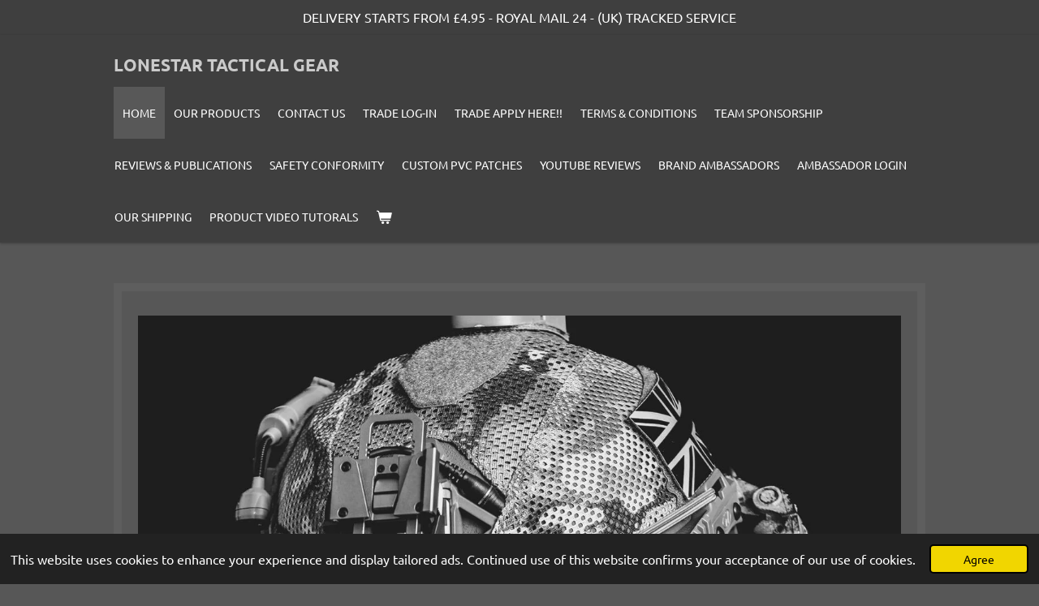

--- FILE ---
content_type: text/html; charset=UTF-8
request_url: https://www.lonestarb2b.co.uk/
body_size: 21252
content:
<!DOCTYPE html>
<html lang="en-GB">
    <head>
        <meta http-equiv="Content-Type" content="text/html; charset=utf-8">
        <meta name="viewport" content="width=device-width, initial-scale=1.0, maximum-scale=5.0">
        <meta http-equiv="X-UA-Compatible" content="IE=edge">
        <link rel="canonical" href="https://www.lonestarb2b.co.uk/">
        <link rel="sitemap" type="application/xml" href="https://www.lonestarb2b.co.uk/sitemap.xml">
        <meta property="og:title" content="Lonestar Tactical Gear">
        <meta property="og:url" content="https://www.lonestarb2b.co.uk/">
        <base href="https://www.lonestarb2b.co.uk/">
        <meta name="description" property="og:description" content="">
                <script nonce="28f1f4f1403cdd75f43506f1e981b4c9">
            
            window.JOUWWEB = window.JOUWWEB || {};
            window.JOUWWEB.application = window.JOUWWEB.application || {};
            window.JOUWWEB.application = {"backends":[{"domain":"jouwweb.nl","freeDomain":"jouwweb.site"},{"domain":"webador.com","freeDomain":"webadorsite.com"},{"domain":"webador.de","freeDomain":"webadorsite.com"},{"domain":"webador.fr","freeDomain":"webadorsite.com"},{"domain":"webador.es","freeDomain":"webadorsite.com"},{"domain":"webador.it","freeDomain":"webadorsite.com"},{"domain":"jouwweb.be","freeDomain":"jouwweb.site"},{"domain":"webador.ie","freeDomain":"webadorsite.com"},{"domain":"webador.co.uk","freeDomain":"webadorsite.com"},{"domain":"webador.at","freeDomain":"webadorsite.com"},{"domain":"webador.be","freeDomain":"webadorsite.com"},{"domain":"webador.ch","freeDomain":"webadorsite.com"},{"domain":"webador.ch","freeDomain":"webadorsite.com"},{"domain":"webador.mx","freeDomain":"webadorsite.com"},{"domain":"webador.com","freeDomain":"webadorsite.com"},{"domain":"webador.dk","freeDomain":"webadorsite.com"},{"domain":"webador.se","freeDomain":"webadorsite.com"},{"domain":"webador.no","freeDomain":"webadorsite.com"},{"domain":"webador.fi","freeDomain":"webadorsite.com"},{"domain":"webador.ca","freeDomain":"webadorsite.com"},{"domain":"webador.ca","freeDomain":"webadorsite.com"},{"domain":"webador.pl","freeDomain":"webadorsite.com"},{"domain":"webador.com.au","freeDomain":"webadorsite.com"},{"domain":"webador.nz","freeDomain":"webadorsite.com"}],"editorLocale":"en-GB","editorTimezone":"Europe\/London","editorLanguage":"en","analytics4TrackingId":"G-E6PZPGE4QM","analyticsDimensions":[],"backendDomain":"www.webador.com","backendShortDomain":"webador.com","backendKey":"webador-com","freeWebsiteDomain":"webadorsite.com","noSsl":false,"build":{"reference":"19a97ca"},"linkHostnames":["www.jouwweb.nl","www.webador.com","www.webador.de","www.webador.fr","www.webador.es","www.webador.it","www.jouwweb.be","www.webador.ie","www.webador.co.uk","www.webador.at","www.webador.be","www.webador.ch","fr.webador.ch","www.webador.mx","es.webador.com","www.webador.dk","www.webador.se","www.webador.no","www.webador.fi","www.webador.ca","fr.webador.ca","www.webador.pl","www.webador.com.au","www.webador.nz"],"assetsUrl":"https:\/\/assets.jwwb.nl","loginUrl":"https:\/\/www.webador.com\/login","publishUrl":"https:\/\/www.webador.com\/v2\/website\/2317445\/publish-proxy","adminUserOrIp":false,"pricing":{"plans":{"lite":{"amount":"800","currency":"USD"},"pro":{"amount":"1400","currency":"USD"},"business":{"amount":"2800","currency":"USD"}},"yearlyDiscount":{"price":{"amount":"4800","currency":"GBP"},"ratio":0.19,"percent":"19%","discountPrice":{"amount":"4800","currency":"GBP"},"termPricePerMonth":{"amount":"2100","currency":"GBP"},"termPricePerYear":{"amount":"20400","currency":"GBP"}}},"hcUrl":{"add-product-variants":"https:\/\/help.webador.com\/hc\/en-us\/articles\/29426751649809","basic-vs-advanced-shipping":"https:\/\/help.webador.com\/hc\/en-us\/articles\/29426731685777","html-in-head":"https:\/\/help.webador.com\/hc\/en-us\/articles\/29426689990033","link-domain-name":"https:\/\/help.webador.com\/hc\/en-us\/articles\/29426688803345","optimize-for-mobile":"https:\/\/help.webador.com\/hc\/en-us\/articles\/29426707033617","seo":"https:\/\/help.webador.com\/hc\/en-us\/categories\/29387178511377","transfer-domain-name":"https:\/\/help.webador.com\/hc\/en-us\/articles\/29426715688209","website-not-secure":"https:\/\/help.webador.com\/hc\/en-us\/articles\/29426706659729"}};
            window.JOUWWEB.brand = {"type":"webador","name":"Webador","domain":"Webador.com","supportEmail":"support@webador.com"};
                    
                window.JOUWWEB = window.JOUWWEB || {};
                window.JOUWWEB.websiteRendering = {"locale":"en-GB","timezone":"Europe\/London","routes":{"api\/upload\/product-field":"\/_api\/upload\/product-field","checkout\/cart":"\/cart","payment":"\/complete-order\/:publicOrderId","payment\/forward":"\/complete-order\/:publicOrderId\/forward","public-order":"\/order\/:publicOrderId","checkout\/authorize":"\/cart\/authorize\/:gateway","wishlist":"\/wishlist"}};
                                                    window.JOUWWEB.website = {"id":2317445,"locale":"en-GB","enabled":true,"title":"Lonestar Tactical Gear","hasTitle":true,"roleOfLoggedInUser":null,"ownerLocale":"en-GB","plan":"business","freeWebsiteDomain":"webadorsite.com","backendKey":"webador-co-uk","currency":"GBP","defaultLocale":"en-GB","url":"https:\/\/www.lonestarb2b.co.uk\/","homepageSegmentId":9003158,"category":"webshop","isOffline":false,"isPublished":true,"locales":["en-GB"],"allowed":{"ads":false,"credits":true,"externalLinks":true,"slideshow":true,"customDefaultSlideshow":true,"hostedAlbums":true,"moderators":true,"mailboxQuota":10,"statisticsVisitors":true,"statisticsDetailed":true,"statisticsMonths":-1,"favicon":true,"password":true,"freeDomains":1,"freeMailAccounts":1,"canUseLanguages":false,"fileUpload":true,"legacyFontSize":false,"webshop":true,"products":-1,"imageText":false,"search":true,"audioUpload":true,"videoUpload":5000,"allowDangerousForms":false,"allowHtmlCode":true,"mobileBar":true,"sidebar":true,"poll":false,"allowCustomForms":true,"allowBusinessListing":true,"allowCustomAnalytics":true,"allowAccountingLink":true,"digitalProducts":true,"sitemapElement":true},"mobileBar":{"enabled":true,"theme":"accent","email":{"active":true,"value":"sales@lonestartactical.co.uk"},"location":{"active":false},"phone":{"active":false},"whatsapp":{"active":true,"value":"+447496348239"},"social":{"active":true,"network":"instagram","value":"LONESTAR_TACTICAL_GEAR"}},"webshop":{"enabled":true,"currency":"GBP","taxEnabled":false,"taxInclusive":true,"vatDisclaimerVisible":false,"orderNotice":null,"orderConfirmation":null,"freeShipping":false,"freeShippingAmount":"0.00","shippingDisclaimerVisible":false,"pickupAllowed":false,"couponAllowed":true,"detailsPageAvailable":true,"socialMediaVisible":false,"termsPage":9007564,"termsPageUrl":"\/terms-conditions","extraTerms":null,"pricingVisible":true,"orderButtonVisible":true,"shippingAdvanced":true,"shippingAdvancedBackEnd":true,"soldOutVisible":true,"backInStockNotificationEnabled":true,"canAddProducts":true,"nextOrderNumber":13824,"allowedServicePoints":[],"sendcloudConfigured":true,"sendcloudFallbackPublicKey":"a3d50033a59b4a598f1d7ce7e72aafdf","taxExemptionAllowed":true,"invoiceComment":"Thank you for your order, your order will be dispatched shortly.\n\nYou will receive a confirmation email once your order has been shipped, this will contain information such as Royal Mail Tracking Numbers (if applicable).\n\nWe hope you enjoy your New Purchase and look forward to seeing you again soon.\n\nBest Regards\n\nThe Lonestar Tactical Gear Team","emptyCartVisible":true,"minimumOrderPrice":null,"productNumbersEnabled":true,"wishlistEnabled":false,"hideTaxOnCart":false},"isTreatedAsWebshop":true};                            window.JOUWWEB.cart = {"products":[],"coupon":null,"shippingCountryCode":null,"shippingChoice":null,"breakdown":[]};                            window.JOUWWEB.scripts = ["website-rendering\/webshop"];                        window.parent.JOUWWEB.colorPalette = window.JOUWWEB.colorPalette;
        </script>
                <title>Lonestar Tactical Gear</title>
                                            <link href="https://primary.jwwb.nl/public/y/i/u/temp-lhmmmqjpukpcsroqiyyw/touch-icon-iphone.png?bust=1644763884" rel="apple-touch-icon" sizes="60x60">                                                <link href="https://primary.jwwb.nl/public/y/i/u/temp-lhmmmqjpukpcsroqiyyw/touch-icon-ipad.png?bust=1644763884" rel="apple-touch-icon" sizes="76x76">                                                <link href="https://primary.jwwb.nl/public/y/i/u/temp-lhmmmqjpukpcsroqiyyw/touch-icon-iphone-retina.png?bust=1644763884" rel="apple-touch-icon" sizes="120x120">                                                <link href="https://primary.jwwb.nl/public/y/i/u/temp-lhmmmqjpukpcsroqiyyw/touch-icon-ipad-retina.png?bust=1644763884" rel="apple-touch-icon" sizes="152x152">                                                <link href="https://primary.jwwb.nl/public/y/i/u/temp-lhmmmqjpukpcsroqiyyw/favicon.png?bust=1644763884" rel="shortcut icon">                                                <link href="https://primary.jwwb.nl/public/y/i/u/temp-lhmmmqjpukpcsroqiyyw/favicon.png?bust=1644763884" rel="icon">                                        <meta property="og:image" content="https&#x3A;&#x2F;&#x2F;primary.jwwb.nl&#x2F;public&#x2F;y&#x2F;i&#x2F;u&#x2F;temp-lhmmmqjpukpcsroqiyyw&#x2F;9u2n9r&#x2F;img-20230514-wa0029-1.jpg&#x3F;enable-io&#x3D;true&amp;enable&#x3D;upscale&amp;fit&#x3D;bounds&amp;width&#x3D;1200">
                    <meta property="og:image" content="https&#x3A;&#x2F;&#x2F;primary.jwwb.nl&#x2F;public&#x2F;y&#x2F;i&#x2F;u&#x2F;temp-lhmmmqjpukpcsroqiyyw&#x2F;pro-logo-white-on-black-high-kyhuyu.jpg&#x3F;enable-io&#x3D;true&amp;enable&#x3D;upscale&amp;fit&#x3D;bounds&amp;width&#x3D;1200">
                    <meta property="og:image" content="https&#x3A;&#x2F;&#x2F;primary.jwwb.nl&#x2F;public&#x2F;y&#x2F;i&#x2F;u&#x2F;temp-lhmmmqjpukpcsroqiyyw&#x2F;q1gom0&#x2F;dsm3.jpg&#x3F;enable-io&#x3D;true&amp;enable&#x3D;upscale&amp;fit&#x3D;bounds&amp;width&#x3D;1200">
                    <meta property="og:image" content="https&#x3A;&#x2F;&#x2F;primary.jwwb.nl&#x2F;public&#x2F;y&#x2F;i&#x2F;u&#x2F;temp-lhmmmqjpukpcsroqiyyw&#x2F;gi1cvq&#x2F;img_20220407_152811.jpg&#x3F;enable-io&#x3D;true&amp;enable&#x3D;upscale&amp;fit&#x3D;bounds&amp;width&#x3D;1200">
                    <meta property="og:image" content="https&#x3A;&#x2F;&#x2F;primary.jwwb.nl&#x2F;public&#x2F;y&#x2F;i&#x2F;u&#x2F;temp-lhmmmqjpukpcsroqiyyw&#x2F;m7huzv&#x2F;img_20220412_190704.jpg&#x3F;enable-io&#x3D;true&amp;enable&#x3D;upscale&amp;fit&#x3D;bounds&amp;width&#x3D;1200">
                    <meta property="og:image" content="https&#x3A;&#x2F;&#x2F;primary.jwwb.nl&#x2F;public&#x2F;y&#x2F;i&#x2F;u&#x2F;temp-lhmmmqjpukpcsroqiyyw&#x2F;owaygp&#x2F;image-6.png">
                    <meta property="og:image" content="https&#x3A;&#x2F;&#x2F;primary.jwwb.nl&#x2F;public&#x2F;y&#x2F;i&#x2F;u&#x2F;temp-lhmmmqjpukpcsroqiyyw&#x2F;ckut9t&#x2F;multicam6.jpg&#x3F;enable-io&#x3D;true&amp;enable&#x3D;upscale&amp;fit&#x3D;bounds&amp;width&#x3D;1200">
                    <meta property="og:image" content="https&#x3A;&#x2F;&#x2F;primary.jwwb.nl&#x2F;public&#x2F;y&#x2F;i&#x2F;u&#x2F;temp-lhmmmqjpukpcsroqiyyw&#x2F;k069tc&#x2F;mcam5.jpg&#x3F;enable-io&#x3D;true&amp;enable&#x3D;upscale&amp;fit&#x3D;bounds&amp;width&#x3D;1200">
                                    <meta name="twitter:card" content="summary_large_image">
                        <meta property="twitter:image" content="https&#x3A;&#x2F;&#x2F;primary.jwwb.nl&#x2F;public&#x2F;y&#x2F;i&#x2F;u&#x2F;temp-lhmmmqjpukpcsroqiyyw&#x2F;9u2n9r&#x2F;img-20230514-wa0029-1.jpg&#x3F;enable-io&#x3D;true&amp;enable&#x3D;upscale&amp;fit&#x3D;bounds&amp;width&#x3D;1200">
                                        <link
                rel="alternate"
                hreflang="en-GB"
                href="https://www.lonestarb2b.co.uk/"
            >
                                            <script src="https://plausible.io/js/script.manual.js" nonce="28f1f4f1403cdd75f43506f1e981b4c9" data-turbo-track="reload" defer data-domain="shard20.jouwweb.nl"></script>
<link rel="stylesheet" type="text/css" href="https://gfonts.jwwb.nl/css?display=fallback&amp;family=Ubuntu%3A400%2C700%2C400italic%2C700italic" nonce="28f1f4f1403cdd75f43506f1e981b4c9" data-turbo-track="dynamic">
<script src="https://assets.jwwb.nl/assets/build/website-rendering/en-GB.js?bust=fe80546e0ac60ffdf7e0" nonce="28f1f4f1403cdd75f43506f1e981b4c9" data-turbo-track="reload" defer></script>
<script src="https://assets.jwwb.nl/assets/website-rendering/runtime.e155993011efc7175f1d.js?bust=9c9da86aa25b93d0d097" nonce="28f1f4f1403cdd75f43506f1e981b4c9" data-turbo-track="reload" defer></script>
<script src="https://assets.jwwb.nl/assets/website-rendering/812.881ee67943804724d5af.js?bust=78ab7ad7d6392c42d317" nonce="28f1f4f1403cdd75f43506f1e981b4c9" data-turbo-track="reload" defer></script>
<script src="https://assets.jwwb.nl/assets/website-rendering/main.1b6d8d1b0a1591358b94.js?bust=622d7a089b31aacec880" nonce="28f1f4f1403cdd75f43506f1e981b4c9" data-turbo-track="reload" defer></script>
<link rel="preload" href="https://assets.jwwb.nl/assets/website-rendering/styles.fe615cbe702fd3e65b4d.css?bust=585f72bc049874908885" as="style">
<link rel="preload" href="https://assets.jwwb.nl/assets/website-rendering/fonts/icons-website-rendering/font/website-rendering.woff2?bust=bd2797014f9452dadc8e" as="font" crossorigin>
<link rel="preconnect" href="https://gfonts.jwwb.nl">
<link rel="stylesheet" type="text/css" href="https://assets.jwwb.nl/assets/website-rendering/styles.fe615cbe702fd3e65b4d.css?bust=585f72bc049874908885" nonce="28f1f4f1403cdd75f43506f1e981b4c9" data-turbo-track="dynamic">
<link rel="preconnect" href="https://assets.jwwb.nl">
<link rel="stylesheet" type="text/css" href="https://primary.jwwb.nl/public/y/i/u/temp-lhmmmqjpukpcsroqiyyw/style.css?bust=1769351500" nonce="28f1f4f1403cdd75f43506f1e981b4c9" data-turbo-track="dynamic">    </head>
    <body
        id="top"
        class="jw-is-no-slideshow jw-header-is-text jw-is-segment-page jw-is-frontend jw-is-no-sidebar jw-is-messagebar jw-is-no-touch-device jw-is-no-mobile"
                                    data-jouwweb-page="9003158"
                                                data-jouwweb-segment-id="9003158"
                                                data-jouwweb-segment-type="page"
                                                data-template-threshold="1000"
                                                data-template-name="Health&#x7C;shades"
                            itemscope
        itemtype="https://schema.org/WebSite"
    >
                                    <meta itemprop="url" content="https://www.lonestarb2b.co.uk/">
        <a href="#main-content" class="jw-skip-link">
            Skip to main content        </a>
        <div class="jw-background"></div>
        <div class="jw-body">
            <div class="jw-mobile-menu jw-mobile-is-text js-mobile-menu">
            <button
            type="button"
            class="jw-mobile-menu__button jw-mobile-toggle"
            aria-label="Toggle menu"
        >
            <span class="jw-icon-burger"></span>
        </button>
        <div class="jw-mobile-header jw-mobile-header--text">
        <span            class="jw-mobile-header-content"
                        >
                                        <div class="jw-mobile-text">
                    <span style="display: inline-block; font-size: 30px;"><span style="display: inline-block; font-size: 21px;"> <span style="font-size: 100%; color: #cacaca;">LONESTAR TACTICAL GEAR</span> </span></span>                </div>
                    </span>
    </div>

        <a
        href="/cart"
        class="jw-mobile-menu__button jw-mobile-header-cart"
        aria-label="View cart"
    >
        <span class="jw-icon-badge-wrapper">
            <span class="website-rendering-icon-basket" aria-hidden="true"></span>
            <span class="jw-icon-badge hidden" aria-hidden="true"></span>
        </span>
    </a>
    
    </div>
            <div class="message-bar message-bar--accent"><div class="message-bar__container"><p class="message-bar-text">DELIVERY STARTS FROM £4.95 - ROYAL MAIL 24 - (UK) TRACKED SERVICE</p></div></div><div class="wrapper">
    <header class="topmenu clearfix js-fixed-header-container">
        <div class="inner js-topbar-content-container">
            <div class="header">
                <div class="jw-header-logo">
        <div
    class="jw-header jw-header-title-container jw-header-text jw-header-text-toggle"
    data-stylable="true"
>
    <h1        id="jw-header-title"
        class="jw-header-title"
            >
        <span style="display: inline-block; font-size: 30px;"><span style="display: inline-block; font-size: 21px;"> <span style="font-size: 100%; color: #cacaca;">LONESTAR TACTICAL GEAR</span> </span></span>    </h1>
</div>
</div>
            </div>
            <nav class="jw-menu-copy">
                <ul
    id="jw-menu"
    class="jw-menu jw-menu-horizontal"
            >
            <li
    class="jw-menu-item jw-menu-is-active"
>
        <a        class="jw-menu-link js-active-menu-item"
        href="/"                                            data-page-link-id="9003158"
                            >
                <span class="">
            Home        </span>
            </a>
                </li>
            <li
    class="jw-menu-item"
>
        <a        class="jw-menu-link"
        href="/our-products"                                            data-page-link-id="9007138"
                            >
                <span class="">
            OUR PRODUCTS        </span>
            </a>
                </li>
            <li
    class="jw-menu-item"
>
        <a        class="jw-menu-link"
        href="/contact-us"                                            data-page-link-id="9007166"
                            >
                <span class="">
            CONTACT US        </span>
            </a>
                </li>
            <li
    class="jw-menu-item"
>
        <a        class="jw-menu-link"
        href="/trade-log-in"                                            data-page-link-id="9007152"
                            >
                <span class="">
            TRADE LOG-IN        </span>
            </a>
                </li>
            <li
    class="jw-menu-item"
>
        <a        class="jw-menu-link"
        href="/trade-apply-here"                                            data-page-link-id="9045651"
                            >
                <span class="">
            TRADE APPLY HERE!!        </span>
            </a>
                </li>
            <li
    class="jw-menu-item"
>
        <a        class="jw-menu-link"
        href="/terms-conditions"                                            data-page-link-id="9007564"
                            >
                <span class="">
            TERMS &amp; CONDITIONS        </span>
            </a>
                </li>
            <li
    class="jw-menu-item"
>
        <a        class="jw-menu-link"
        href="/team-sponsorship"                                            data-page-link-id="9038063"
                            >
                <span class="">
            TEAM SPONSORSHIP        </span>
            </a>
                </li>
            <li
    class="jw-menu-item"
>
        <a        class="jw-menu-link"
        href="/reviews-publications"                                            data-page-link-id="9423233"
                            >
                <span class="">
            REVIEWS &amp; PUBLICATIONS        </span>
            </a>
                </li>
            <li
    class="jw-menu-item"
>
        <a        class="jw-menu-link"
        href="/safety-conformity"                                            data-page-link-id="9423262"
                            >
                <span class="">
            SAFETY CONFORMITY        </span>
            </a>
                </li>
            <li
    class="jw-menu-item"
>
        <a        class="jw-menu-link"
        href="/custom-pvc-patches"                                            data-page-link-id="9472867"
                            >
                <span class="">
            CUSTOM PVC PATCHES        </span>
            </a>
                </li>
            <li
    class="jw-menu-item"
>
        <a        class="jw-menu-link"
        href="/youtube-reviews"                                            data-page-link-id="9507943"
                            >
                <span class="">
            YOUTUBE REVIEWS        </span>
            </a>
                </li>
            <li
    class="jw-menu-item"
>
        <a        class="jw-menu-link"
        href="/brand-ambassadors"                                            data-page-link-id="10077921"
                            >
                <span class="">
            BRAND AMBASSADORS        </span>
            </a>
                </li>
            <li
    class="jw-menu-item"
>
        <a        class="jw-menu-link"
        href="/ambassador-login"                                            data-page-link-id="10142612"
                            >
                <span class="">
            AMBASSADOR LOGIN        </span>
            </a>
                </li>
            <li
    class="jw-menu-item"
>
        <a        class="jw-menu-link"
        href="/our-shipping"                                            data-page-link-id="11190896"
                            >
                <span class="">
            OUR SHIPPING        </span>
            </a>
                </li>
            <li
    class="jw-menu-item"
>
        <a        class="jw-menu-link"
        href="/product-video-tutorals"                                            data-page-link-id="11598866"
                            >
                <span class="">
            PRODUCT VIDEO TUTORALS        </span>
            </a>
                </li>
            <li
    class="jw-menu-item js-menu-cart-item "
>
        <a        class="jw-menu-link jw-menu-link--icon"
        href="/cart"                                                            title="Cart"
            >
                                    <span class="jw-icon-badge-wrapper">
                        <span class="website-rendering-icon-basket"></span>
                                            <span class="jw-icon-badge hidden">
                    0                </span>
                            <span class="hidden-desktop-horizontal-menu">
            Cart        </span>
            </a>
                </li>
    
    </ul>

    <script nonce="28f1f4f1403cdd75f43506f1e981b4c9" id="jw-mobile-menu-template" type="text/template">
        <ul id="jw-menu" class="jw-menu jw-menu-horizontal jw-menu-spacing--mobile-bar">
                            <li
    class="jw-menu-item jw-menu-is-active"
>
        <a        class="jw-menu-link js-active-menu-item"
        href="/"                                            data-page-link-id="9003158"
                            >
                <span class="">
            Home        </span>
            </a>
                </li>
                            <li
    class="jw-menu-item"
>
        <a        class="jw-menu-link"
        href="/our-products"                                            data-page-link-id="9007138"
                            >
                <span class="">
            OUR PRODUCTS        </span>
            </a>
                </li>
                            <li
    class="jw-menu-item"
>
        <a        class="jw-menu-link"
        href="/contact-us"                                            data-page-link-id="9007166"
                            >
                <span class="">
            CONTACT US        </span>
            </a>
                </li>
                            <li
    class="jw-menu-item"
>
        <a        class="jw-menu-link"
        href="/trade-log-in"                                            data-page-link-id="9007152"
                            >
                <span class="">
            TRADE LOG-IN        </span>
            </a>
                </li>
                            <li
    class="jw-menu-item"
>
        <a        class="jw-menu-link"
        href="/trade-apply-here"                                            data-page-link-id="9045651"
                            >
                <span class="">
            TRADE APPLY HERE!!        </span>
            </a>
                </li>
                            <li
    class="jw-menu-item"
>
        <a        class="jw-menu-link"
        href="/terms-conditions"                                            data-page-link-id="9007564"
                            >
                <span class="">
            TERMS &amp; CONDITIONS        </span>
            </a>
                </li>
                            <li
    class="jw-menu-item"
>
        <a        class="jw-menu-link"
        href="/team-sponsorship"                                            data-page-link-id="9038063"
                            >
                <span class="">
            TEAM SPONSORSHIP        </span>
            </a>
                </li>
                            <li
    class="jw-menu-item"
>
        <a        class="jw-menu-link"
        href="/reviews-publications"                                            data-page-link-id="9423233"
                            >
                <span class="">
            REVIEWS &amp; PUBLICATIONS        </span>
            </a>
                </li>
                            <li
    class="jw-menu-item"
>
        <a        class="jw-menu-link"
        href="/safety-conformity"                                            data-page-link-id="9423262"
                            >
                <span class="">
            SAFETY CONFORMITY        </span>
            </a>
                </li>
                            <li
    class="jw-menu-item"
>
        <a        class="jw-menu-link"
        href="/custom-pvc-patches"                                            data-page-link-id="9472867"
                            >
                <span class="">
            CUSTOM PVC PATCHES        </span>
            </a>
                </li>
                            <li
    class="jw-menu-item"
>
        <a        class="jw-menu-link"
        href="/youtube-reviews"                                            data-page-link-id="9507943"
                            >
                <span class="">
            YOUTUBE REVIEWS        </span>
            </a>
                </li>
                            <li
    class="jw-menu-item"
>
        <a        class="jw-menu-link"
        href="/brand-ambassadors"                                            data-page-link-id="10077921"
                            >
                <span class="">
            BRAND AMBASSADORS        </span>
            </a>
                </li>
                            <li
    class="jw-menu-item"
>
        <a        class="jw-menu-link"
        href="/ambassador-login"                                            data-page-link-id="10142612"
                            >
                <span class="">
            AMBASSADOR LOGIN        </span>
            </a>
                </li>
                            <li
    class="jw-menu-item"
>
        <a        class="jw-menu-link"
        href="/our-shipping"                                            data-page-link-id="11190896"
                            >
                <span class="">
            OUR SHIPPING        </span>
            </a>
                </li>
                            <li
    class="jw-menu-item"
>
        <a        class="jw-menu-link"
        href="/product-video-tutorals"                                            data-page-link-id="11598866"
                            >
                <span class="">
            PRODUCT VIDEO TUTORALS        </span>
            </a>
                </li>
            
                    </ul>
    </script>
            </nav>
        </div>
    </header>
    <script nonce="28f1f4f1403cdd75f43506f1e981b4c9">
        window.JOUWWEB.templateConfig = {
            header: {
                selector: '.topmenu',
                mobileSelector: '.jw-mobile-menu',
                updatePusher: function (headerHeight) {
                    $('.jw-menu-clone').css('top', headerHeight);

                    // Logo height change implies header height change, so we update
                    // the styles dependent on logo height in the same callback as the header height.
                    var headerLogoHeight = document.querySelector('.jw-header-logo').offsetHeight;
                    document.documentElement.style.setProperty('--header-logo-height', headerLogoHeight + 'px');
                },
            },
        };
    </script>
    <div class="slideshow-wrap jw-slideshow-toggle">
        <div class="inner">
                    </div>
    </div>
    <div class="inner content-area">
        <div class="content-area-inner main-content">
            <div class="content-bg"></div>
            <div class="sidebar-bg"></div>
            
<main id="main-content" class="block-content">
    <div data-section-name="content" class="jw-section jw-section-content jw-responsive">
        <div class="jw-block-element"><div
    id="jw-element-149380788"
    data-jw-element-id="149380788"
        class="jw-tree-node jw-element jw-strip-root jw-tree-container jw-responsive jw-node-is-first-child jw-node-is-last-child"
>
    <div
    id="jw-element-351531981"
    data-jw-element-id="351531981"
        class="jw-tree-node jw-element jw-strip jw-tree-container jw-responsive jw-strip--default jw-strip--style-color jw-strip--color-default jw-strip--padding-both jw-node-is-first-child jw-strip--primary jw-node-is-last-child"
>
    <div class="jw-strip__content-container"><div class="jw-strip__content jw-responsive">
                    <div
    id="jw-element-244489044"
    data-jw-element-id="244489044"
        class="jw-tree-node jw-element jw-image jw-node-is-first-child"
>
    <div
    class="jw-intent jw-element-image jw-element-content jw-element-image-is-left"
            style="width: 100%;"
    >
                                    <picture
            class="jw-element-image__image-wrapper jw-image-is-square jw-intrinsic"
            style="padding-top: 99.1935%;"
        >
                                            <img class="jw-element-image__image jw-intrinsic__item" style="--jw-element-image--pan-x: 0.5; --jw-element-image--pan-y: 0.2;" alt="" src="https://primary.jwwb.nl/public/y/i/u/temp-lhmmmqjpukpcsroqiyyw/9u2n9r/img-20230514-wa0029-1.jpg?enable-io=true&amp;enable=upscale&amp;crop=1.0081%3A1%2Coffset-y20&amp;width=800" srcset="https://primary.jwwb.nl/public/y/i/u/temp-lhmmmqjpukpcsroqiyyw/9u2n9r/img-20230514-wa0029-1.jpg?enable-io=true&amp;crop=1.0081%3A1%2Coffset-y20&amp;width=96 96w, https://primary.jwwb.nl/public/y/i/u/temp-lhmmmqjpukpcsroqiyyw/9u2n9r/img-20230514-wa0029-1.jpg?enable-io=true&amp;crop=1.0081%3A1%2Coffset-y20&amp;width=147 147w, https://primary.jwwb.nl/public/y/i/u/temp-lhmmmqjpukpcsroqiyyw/9u2n9r/img-20230514-wa0029-1.jpg?enable-io=true&amp;crop=1.0081%3A1%2Coffset-y20&amp;width=226 226w, https://primary.jwwb.nl/public/y/i/u/temp-lhmmmqjpukpcsroqiyyw/9u2n9r/img-20230514-wa0029-1.jpg?enable-io=true&amp;crop=1.0081%3A1%2Coffset-y20&amp;width=347 347w, https://primary.jwwb.nl/public/y/i/u/temp-lhmmmqjpukpcsroqiyyw/9u2n9r/img-20230514-wa0029-1.jpg?enable-io=true&amp;crop=1.0081%3A1%2Coffset-y20&amp;width=532 532w, https://primary.jwwb.nl/public/y/i/u/temp-lhmmmqjpukpcsroqiyyw/9u2n9r/img-20230514-wa0029-1.jpg?enable-io=true&amp;crop=1.0081%3A1%2Coffset-y20&amp;width=816 816w, https://primary.jwwb.nl/public/y/i/u/temp-lhmmmqjpukpcsroqiyyw/9u2n9r/img-20230514-wa0029-1.jpg?enable-io=true&amp;crop=1.0081%3A1%2Coffset-y20&amp;width=1252 1252w, https://primary.jwwb.nl/public/y/i/u/temp-lhmmmqjpukpcsroqiyyw/9u2n9r/img-20230514-wa0029-1.jpg?enable-io=true&amp;crop=1.0081%3A1%2Coffset-y20&amp;width=1920 1920w" sizes="auto, min(100vw, 1200px), 100vw" loading="lazy" width="800" height="793.54832199685">                    </picture>
            </div>
</div><div
    id="jw-element-244489638"
    data-jw-element-id="244489638"
        class="jw-tree-node jw-element jw-image-text"
>
    <div class="jw-element-imagetext-text">
            <h1 style="text-align: center;" class="jw-heading-200">HOME OF THE SPEC-OPS MASK RANGES</h1>    </div>
</div><div
    id="jw-element-544928524"
    data-jw-element-id="544928524"
        class="jw-tree-node jw-element jw-separator"
>
    <div class="jw-element-separator-padding">
    <hr
        class="jw-element-separator jw-element-separator--extra-thick jw-element-separator--double"
        style="--jw-element-separator__margin&#x3A;&#x20;2.0000em"
    />
</div>
</div><div
    id="jw-element-332284523"
    data-jw-element-id="332284523"
        class="jw-tree-node jw-element jw-image-text"
>
    <div class="jw-element-imagetext-text">
            <h1 style="text-align: center;" class="jw-heading-200">WANT PROFESSIONAL GEAR?</h1>
<h1 style="text-align: center;" class="jw-heading-200">WHY NOT CHECK OUT LONESTAR PRO</h1>    </div>
</div><div
    id="jw-element-332284257"
    data-jw-element-id="332284257"
        class="jw-tree-node jw-element jw-image"
>
    <div
    class="jw-intent jw-element-image jw-element-content jw-element-image-is-center jw-element-image--full-width-to-640"
            style="width: 485px;"
    >
                                    <picture
            class="jw-element-image__image-wrapper jw-image-is-square jw-intrinsic"
            style="padding-top: 100%;"
        >
                                            <img class="jw-element-image__image jw-intrinsic__item" style="--jw-element-image--pan-x: 0.5; --jw-element-image--pan-y: 0.5;" alt="" src="https://primary.jwwb.nl/public/y/i/u/temp-lhmmmqjpukpcsroqiyyw/pro-logo-white-on-black-standard-o5xsmi.jpg" srcset="https://primary.jwwb.nl/public/y/i/u/temp-lhmmmqjpukpcsroqiyyw/pro-logo-white-on-black-high-kyhuyu.jpg?enable-io=true&amp;width=96 96w, https://primary.jwwb.nl/public/y/i/u/temp-lhmmmqjpukpcsroqiyyw/pro-logo-white-on-black-high-kyhuyu.jpg?enable-io=true&amp;width=147 147w, https://primary.jwwb.nl/public/y/i/u/temp-lhmmmqjpukpcsroqiyyw/pro-logo-white-on-black-high-kyhuyu.jpg?enable-io=true&amp;width=226 226w, https://primary.jwwb.nl/public/y/i/u/temp-lhmmmqjpukpcsroqiyyw/pro-logo-white-on-black-high-kyhuyu.jpg?enable-io=true&amp;width=347 347w, https://primary.jwwb.nl/public/y/i/u/temp-lhmmmqjpukpcsroqiyyw/pro-logo-white-on-black-high-kyhuyu.jpg?enable-io=true&amp;width=532 532w, https://primary.jwwb.nl/public/y/i/u/temp-lhmmmqjpukpcsroqiyyw/pro-logo-white-on-black-high-kyhuyu.jpg?enable-io=true&amp;width=816 816w, https://primary.jwwb.nl/public/y/i/u/temp-lhmmmqjpukpcsroqiyyw/pro-logo-white-on-black-high-kyhuyu.jpg?enable-io=true&amp;width=1252 1252w, https://primary.jwwb.nl/public/y/i/u/temp-lhmmmqjpukpcsroqiyyw/pro-logo-white-on-black-high-kyhuyu.jpg?enable-io=true&amp;width=1920 1920w" sizes="auto, min(100vw, 485px), 100vw" loading="lazy" width="800" height="800">                    </picture>
            </div>
</div><div
    id="jw-element-332284863"
    data-jw-element-id="332284863"
        class="jw-tree-node jw-element jw-image-text"
>
    <div class="jw-element-imagetext-text">
            <h2 style="text-align: center;" class="jw-heading-100">LONESTAR PRO, THE SISTER COMPANY TO LONESTAR TACTICAL GEAR, WE HAVE, WITH THE HELP OF PROFESSIONAL MILITARY &amp; LAW ENFORCEMENT IN EUROPE, BEEN DEVELOPING A RANGE OF PRODUCTS FOR THE REAL STEEL MARKET, IF YOU WANT REAL STEEL GEAR, GO CHECK THEM OUT!</h2>    </div>
</div><div
    id="jw-element-332285691"
    data-jw-element-id="332285691"
        class="jw-tree-node jw-element jw-button"
>
    <div class="jw-btn-container&#x20;jw-btn-is-center">
            <a
                            href="HTTPS&#x3A;&#x2F;&#x2F;WWW.LONESTAR-PRO.COM"
                                                class="jw-element-content&#x20;jw-btn&#x20;jw-btn--size-extra-large&#x20;jw-btn--style-flat&#x20;jw-btn-is-full-width&#x20;jw-btn--roundness-rounded&#x20;jw-btn--icon-position-start"
            style=""
        >
                        <span class="jw-btn-caption">
                CLICK HERE TO VIEW LONESTAR PRO            </span>
        </a>
    </div>
</div><div
    id="jw-element-238359185"
    data-jw-element-id="238359185"
        class="jw-tree-node jw-element jw-separator"
>
    <div class="jw-element-separator-padding">
    <hr
        class="jw-element-separator jw-element-separator--extra-thick jw-element-separator--double"
        style="--jw-element-separator__margin&#x3A;&#x20;1.0000em"
    />
</div>
</div><div
    id="jw-element-396605315"
    data-jw-element-id="396605315"
        class="jw-tree-node jw-element jw-image-text"
>
    <div class="jw-element-imagetext-text">
            <h1 class="jw-heading-200" style="text-align: center;">NEW LIMITED EDITION masks NOW AVAILABLE</h1>    </div>
</div><div
    id="jw-element-396605583"
    data-jw-element-id="396605583"
        class="jw-tree-node jw-element jw-product-gallery"
>
        <div class="jw-element-loader">
        <span class="jw-spinner"></span>
    </div>

    
    
            <ul class="product-gallery product-gallery--style-bordered product-gallery--size-md product-gallery--align-center">
                            <li class="product-gallery__item product-gallery__item--has-button">
            <div
                class="product-gallery__content js-product-container"
                data-webshop-product="&#x7B;&quot;id&quot;&#x3A;18220793,&quot;title&quot;&#x3A;&quot;SPEC-OPS&#x20;MESH&#x20;MASK&#x20;-&#x20;LS&#x20;LIMITED&#x20;EDITION&#x20;-&#x20;THE&#x20;CHEETAH&quot;,&quot;url&quot;&#x3A;&quot;&#x5C;&#x2F;product&#x5C;&#x2F;18220793&#x5C;&#x2F;spec-ops-mesh-mask-ls-limited-edition-the-cheetah&quot;,&quot;variants&quot;&#x3A;&#x5B;&#x7B;&quot;id&quot;&#x3A;64689070,&quot;stock&quot;&#x3A;5,&quot;limited&quot;&#x3A;true,&quot;propertyValueIds&quot;&#x3A;&#x5B;&#x5D;&#x7D;&#x5D;,&quot;image&quot;&#x3A;&#x7B;&quot;id&quot;&#x3A;159572465,&quot;url&quot;&#x3A;&quot;https&#x3A;&#x5C;&#x2F;&#x5C;&#x2F;primary.jwwb.nl&#x5C;&#x2F;public&#x5C;&#x2F;y&#x5C;&#x2F;i&#x5C;&#x2F;u&#x5C;&#x2F;temp-lhmmmqjpukpcsroqiyyw&#x5C;&#x2F;1741429136695-standard.png&quot;,&quot;width&quot;&#x3A;800,&quot;height&quot;&#x3A;1066&#x7D;&#x7D;"
            >
                <div class="product-gallery__image-container">
                    <div class="product-sticker">LIMITED EDITION</div>
                    <a data-segment-type="product" data-segment-id="18220793" href="/product/18220793/spec-ops-mesh-mask-ls-limited-edition-the-cheetah" class="js-jouwweb-segment js-allow-link-click product-gallery__image">                                            <div class="product-image">                            <img
                                class="product-image__image product-image__image--main"
                                loading="lazy"
                                src="https&#x3A;&#x2F;&#x2F;primary.jwwb.nl&#x2F;public&#x2F;y&#x2F;i&#x2F;u&#x2F;temp-lhmmmqjpukpcsroqiyyw&#x2F;1741429136695-high.png&#x3F;enable-io&#x3D;true&amp;fit&#x3D;bounds&amp;width&#x3D;540&amp;height&#x3D;540&amp;quality&#x3D;40"
                                                                alt="SPEC-OPS&#x20;MESH&#x20;MASK&#x20;-&#x20;LS&#x20;LIMITED&#x20;EDITION&#x20;-&#x20;THE&#x20;CHEETAH"
                                width="405"
                                height="540"
                                sizes="(min-width: 1px) 270px"
                            >
                        </div>
                                        </a>                </div>
                <div class="product-gallery__info-container">
                    <div class="product-gallery__details">
                        <a data-segment-type="product" data-segment-id="18220793" href="/product/18220793/spec-ops-mesh-mask-ls-limited-edition-the-cheetah" class="js-jouwweb-segment js-allow-link-click product-gallery__name">                        SPEC-OPS MESH MASK - LS LIMITED EDITION - THE CHEETAH                        </a>                                                    <span class="product-gallery__price js-product-container__price">
                                <span class="product__price__price">£21.99</span>
                            </span>
                                            </div>
                    <div class="product-gallery__expand-container">
                        
                                                    <div class="product-gallery__button-container">
                                <div class="product__button-notice hidden js-product-container__button-notice"></div>
<button
    type="button"
    class="jw-btn product__add-to-cart js-product-container__button jw-btn--size-small"
    title="Add&#x20;to&#x20;cart"
        >
    <span>Add to cart</span>
</button>
                                                            </div>
                                            </div>
                </div>
            </div>
        </li>
                            <li class="product-gallery__item product-gallery__item--has-button">
            <div
                class="product-gallery__content js-product-container"
                data-webshop-product="&#x7B;&quot;id&quot;&#x3A;18220838,&quot;title&quot;&#x3A;&quot;SPEC-OPS&#x20;MESH&#x20;MASK&#x20;-&#x20;LS&#x20;LIMITED&#x20;EDITION&#x20;-&#x20;THE&#x20;PHEONIX&quot;,&quot;url&quot;&#x3A;&quot;&#x5C;&#x2F;product&#x5C;&#x2F;18220838&#x5C;&#x2F;spec-ops-mesh-mask-ls-limited-edition-the-pheonix&quot;,&quot;variants&quot;&#x3A;&#x5B;&#x7B;&quot;id&quot;&#x3A;64689147,&quot;stock&quot;&#x3A;5,&quot;limited&quot;&#x3A;true,&quot;propertyValueIds&quot;&#x3A;&#x5B;&#x5D;&#x7D;&#x5D;,&quot;image&quot;&#x3A;&#x7B;&quot;id&quot;&#x3A;159572866,&quot;url&quot;&#x3A;&quot;https&#x3A;&#x5C;&#x2F;&#x5C;&#x2F;primary.jwwb.nl&#x5C;&#x2F;public&#x5C;&#x2F;y&#x5C;&#x2F;i&#x5C;&#x2F;u&#x5C;&#x2F;temp-lhmmmqjpukpcsroqiyyw&#x5C;&#x2F;1741429136645-standard.png&quot;,&quot;width&quot;&#x3A;800,&quot;height&quot;&#x3A;1066&#x7D;&#x7D;"
            >
                <div class="product-gallery__image-container">
                    <div class="product-sticker">LIMITED EDITION</div>
                    <a data-segment-type="product" data-segment-id="18220838" href="/product/18220838/spec-ops-mesh-mask-ls-limited-edition-the-pheonix" class="js-jouwweb-segment js-allow-link-click product-gallery__image">                                            <div class="product-image">                            <img
                                class="product-image__image product-image__image--main"
                                loading="lazy"
                                src="https&#x3A;&#x2F;&#x2F;primary.jwwb.nl&#x2F;public&#x2F;y&#x2F;i&#x2F;u&#x2F;temp-lhmmmqjpukpcsroqiyyw&#x2F;1741429136645-high.png&#x3F;enable-io&#x3D;true&amp;fit&#x3D;bounds&amp;width&#x3D;540&amp;height&#x3D;540&amp;quality&#x3D;40"
                                                                alt="SPEC-OPS&#x20;MESH&#x20;MASK&#x20;-&#x20;LS&#x20;LIMITED&#x20;EDITION&#x20;-&#x20;THE&#x20;PHEONIX"
                                width="405"
                                height="540"
                                sizes="(min-width: 1px) 270px"
                            >
                        </div>
                                        </a>                </div>
                <div class="product-gallery__info-container">
                    <div class="product-gallery__details">
                        <a data-segment-type="product" data-segment-id="18220838" href="/product/18220838/spec-ops-mesh-mask-ls-limited-edition-the-pheonix" class="js-jouwweb-segment js-allow-link-click product-gallery__name">                        SPEC-OPS MESH MASK - LS LIMITED EDITION - THE PHEONIX                        </a>                                                    <span class="product-gallery__price js-product-container__price">
                                <span class="product__price__price">£21.99</span>
                            </span>
                                            </div>
                    <div class="product-gallery__expand-container">
                        
                                                    <div class="product-gallery__button-container">
                                <div class="product__button-notice hidden js-product-container__button-notice"></div>
<button
    type="button"
    class="jw-btn product__add-to-cart js-product-container__button jw-btn--size-small"
    title="Add&#x20;to&#x20;cart"
        >
    <span>Add to cart</span>
</button>
                                                            </div>
                                            </div>
                </div>
            </div>
        </li>
                            <li class="product-gallery__item product-gallery__item--has-button">
            <div
                class="product-gallery__content js-product-container"
                data-webshop-product="&#x7B;&quot;id&quot;&#x3A;16144595,&quot;title&quot;&#x3A;&quot;SPEC-OPS&#x20;MESH&#x20;MASK&#x20;-&#x20;LS&#x20;LIMITED&#x20;EDITION&#x20;-&#x20;BLUE&#x20;CHECK&quot;,&quot;url&quot;&#x3A;&quot;&#x5C;&#x2F;product&#x5C;&#x2F;16144595&#x5C;&#x2F;spec-ops-mesh-mask-ls-limited-edition-blue-check&quot;,&quot;variants&quot;&#x3A;&#x5B;&#x7B;&quot;id&quot;&#x3A;56066995,&quot;stock&quot;&#x3A;6,&quot;limited&quot;&#x3A;true,&quot;propertyValueIds&quot;&#x3A;&#x5B;&#x5D;&#x7D;&#x5D;,&quot;image&quot;&#x3A;&#x7B;&quot;id&quot;&#x3A;134491514,&quot;url&quot;&#x3A;&quot;https&#x3A;&#x5C;&#x2F;&#x5C;&#x2F;primary.jwwb.nl&#x5C;&#x2F;public&#x5C;&#x2F;y&#x5C;&#x2F;i&#x5C;&#x2F;u&#x5C;&#x2F;temp-lhmmmqjpukpcsroqiyyw&#x5C;&#x2F;1727797902265-standard.png&quot;,&quot;width&quot;&#x3A;800,&quot;height&quot;&#x3A;1066&#x7D;&#x7D;"
            >
                <div class="product-gallery__image-container">
                    <div class="product-sticker">LIMITED EDITION</div>
                    <a data-segment-type="product" data-segment-id="16144595" href="/product/16144595/spec-ops-mesh-mask-ls-limited-edition-blue-check" class="js-jouwweb-segment js-allow-link-click product-gallery__image">                                            <div class="product-image">                            <img
                                class="product-image__image product-image__image--main"
                                loading="lazy"
                                src="https&#x3A;&#x2F;&#x2F;primary.jwwb.nl&#x2F;public&#x2F;y&#x2F;i&#x2F;u&#x2F;temp-lhmmmqjpukpcsroqiyyw&#x2F;1727797902265-high.png&#x3F;enable-io&#x3D;true&amp;fit&#x3D;bounds&amp;width&#x3D;540&amp;height&#x3D;540&amp;quality&#x3D;40"
                                                                alt="SPEC-OPS&#x20;MESH&#x20;MASK&#x20;-&#x20;LS&#x20;LIMITED&#x20;EDITION&#x20;-&#x20;BLUE&#x20;CHECK"
                                width="405"
                                height="540"
                                sizes="(min-width: 1px) 270px"
                            >
                        </div>
                                        </a>                </div>
                <div class="product-gallery__info-container">
                    <div class="product-gallery__details">
                        <a data-segment-type="product" data-segment-id="16144595" href="/product/16144595/spec-ops-mesh-mask-ls-limited-edition-blue-check" class="js-jouwweb-segment js-allow-link-click product-gallery__name">                        SPEC-OPS MESH MASK - LS LIMITED EDITION - BLUE CHECK                        </a>                                                    <span class="product-gallery__price js-product-container__price">
                                <span class="product__price__price">£21.99</span>
                            </span>
                                            </div>
                    <div class="product-gallery__expand-container">
                        
                                                    <div class="product-gallery__button-container">
                                <div class="product__button-notice hidden js-product-container__button-notice"></div>
<button
    type="button"
    class="jw-btn product__add-to-cart js-product-container__button jw-btn--size-small"
    title="Add&#x20;to&#x20;cart"
        >
    <span>Add to cart</span>
</button>
                                                            </div>
                                            </div>
                </div>
            </div>
        </li>
                            <li class="product-gallery__item product-gallery__item--has-button">
            <div
                class="product-gallery__content js-product-container"
                data-webshop-product="&#x7B;&quot;id&quot;&#x3A;16274827,&quot;title&quot;&#x3A;&quot;SPEC-OPS&#x20;SIERRA&#x20;MASK&#x20;-&#x20;LS&#x20;LIMITED&#x20;EDITION&#x20;-&#x20;BLUE&#x20;CHECK&quot;,&quot;url&quot;&#x3A;&quot;&#x5C;&#x2F;product&#x5C;&#x2F;16274827&#x5C;&#x2F;spec-ops-sierra-mask-ls-limited-edition-blue-check&quot;,&quot;variants&quot;&#x3A;&#x5B;&#x7B;&quot;id&quot;&#x3A;56712652,&quot;stock&quot;&#x3A;6,&quot;limited&quot;&#x3A;true,&quot;propertyValueIds&quot;&#x3A;&#x5B;&#x5D;&#x7D;&#x5D;,&quot;image&quot;&#x3A;&#x7B;&quot;id&quot;&#x3A;135780242,&quot;url&quot;&#x3A;&quot;https&#x3A;&#x5C;&#x2F;&#x5C;&#x2F;primary.jwwb.nl&#x5C;&#x2F;public&#x5C;&#x2F;y&#x5C;&#x2F;i&#x5C;&#x2F;u&#x5C;&#x2F;temp-lhmmmqjpukpcsroqiyyw&#x5C;&#x2F;1728654416185-standard.png&quot;,&quot;width&quot;&#x3A;800,&quot;height&quot;&#x3A;1066&#x7D;&#x7D;"
            >
                <div class="product-gallery__image-container">
                    <div class="product-sticker">LIMITED EDITION</div>
                    <a data-segment-type="product" data-segment-id="16274827" href="/product/16274827/spec-ops-sierra-mask-ls-limited-edition-blue-check" class="js-jouwweb-segment js-allow-link-click product-gallery__image">                                            <div class="product-image">                            <img
                                class="product-image__image product-image__image--main"
                                loading="lazy"
                                src="https&#x3A;&#x2F;&#x2F;primary.jwwb.nl&#x2F;public&#x2F;y&#x2F;i&#x2F;u&#x2F;temp-lhmmmqjpukpcsroqiyyw&#x2F;1728654416185-high.png&#x3F;enable-io&#x3D;true&amp;fit&#x3D;bounds&amp;width&#x3D;540&amp;height&#x3D;540&amp;quality&#x3D;40"
                                                                alt="SPEC-OPS&#x20;SIERRA&#x20;MASK&#x20;-&#x20;LS&#x20;LIMITED&#x20;EDITION&#x20;-&#x20;BLUE&#x20;CHECK"
                                width="405"
                                height="540"
                                sizes="(min-width: 1px) 270px"
                            >
                        </div>
                                        </a>                </div>
                <div class="product-gallery__info-container">
                    <div class="product-gallery__details">
                        <a data-segment-type="product" data-segment-id="16274827" href="/product/16274827/spec-ops-sierra-mask-ls-limited-edition-blue-check" class="js-jouwweb-segment js-allow-link-click product-gallery__name">                        SPEC-OPS SIERRA MASK - LS LIMITED EDITION - BLUE CHECK                        </a>                                                    <span class="product-gallery__price js-product-container__price">
                                <span class="product__price__price">£25.19</span>
                            </span>
                                            </div>
                    <div class="product-gallery__expand-container">
                        
                                                    <div class="product-gallery__button-container">
                                <div class="product__button-notice hidden js-product-container__button-notice"></div>
<button
    type="button"
    class="jw-btn product__add-to-cart js-product-container__button jw-btn--size-small"
    title="Add&#x20;to&#x20;cart"
        >
    <span>Add to cart</span>
</button>
                                                            </div>
                                            </div>
                </div>
            </div>
        </li>
                            <li class="product-gallery__item product-gallery__item--has-button">
            <div
                class="product-gallery__content js-product-container"
                data-webshop-product="&#x7B;&quot;id&quot;&#x3A;16144709,&quot;title&quot;&#x3A;&quot;SPEC-OPS&#x20;MESH&#x20;MASK&#x20;-&#x20;LS&#x20;LIMITED&#x20;EDITION&#x20;-&#x20;YELLOW&#x5C;&#x2F;MUSTARD&#x20;CHECK&quot;,&quot;url&quot;&#x3A;&quot;&#x5C;&#x2F;product&#x5C;&#x2F;16144709&#x5C;&#x2F;spec-ops-mesh-mask-ls-limited-edition-yellow-mustard-check&quot;,&quot;variants&quot;&#x3A;&#x5B;&#x7B;&quot;id&quot;&#x3A;56067320,&quot;stock&quot;&#x3A;1,&quot;limited&quot;&#x3A;true,&quot;propertyValueIds&quot;&#x3A;&#x5B;&#x5D;&#x7D;&#x5D;,&quot;image&quot;&#x3A;&#x7B;&quot;id&quot;&#x3A;134491747,&quot;url&quot;&#x3A;&quot;https&#x3A;&#x5C;&#x2F;&#x5C;&#x2F;primary.jwwb.nl&#x5C;&#x2F;public&#x5C;&#x2F;y&#x5C;&#x2F;i&#x5C;&#x2F;u&#x5C;&#x2F;temp-lhmmmqjpukpcsroqiyyw&#x5C;&#x2F;1727797902323-standard.png&quot;,&quot;width&quot;&#x3A;800,&quot;height&quot;&#x3A;1066&#x7D;&#x7D;"
            >
                <div class="product-gallery__image-container">
                    <div class="product-sticker">LIMITED EDITION</div>
                    <a data-segment-type="product" data-segment-id="16144709" href="/product/16144709/spec-ops-mesh-mask-ls-limited-edition-yellow-mustard-check" class="js-jouwweb-segment js-allow-link-click product-gallery__image">                                            <div class="product-image">                            <img
                                class="product-image__image product-image__image--main"
                                loading="lazy"
                                src="https&#x3A;&#x2F;&#x2F;primary.jwwb.nl&#x2F;public&#x2F;y&#x2F;i&#x2F;u&#x2F;temp-lhmmmqjpukpcsroqiyyw&#x2F;1727797902323-high.png&#x3F;enable-io&#x3D;true&amp;fit&#x3D;bounds&amp;width&#x3D;540&amp;height&#x3D;540&amp;quality&#x3D;40"
                                                                alt="SPEC-OPS&#x20;MESH&#x20;MASK&#x20;-&#x20;LS&#x20;LIMITED&#x20;EDITION&#x20;-&#x20;YELLOW&#x2F;MUSTARD&#x20;CHECK"
                                width="405"
                                height="540"
                                sizes="(min-width: 1px) 270px"
                            >
                        </div>
                                        </a>                </div>
                <div class="product-gallery__info-container">
                    <div class="product-gallery__details">
                        <a data-segment-type="product" data-segment-id="16144709" href="/product/16144709/spec-ops-mesh-mask-ls-limited-edition-yellow-mustard-check" class="js-jouwweb-segment js-allow-link-click product-gallery__name">                        SPEC-OPS MESH MASK - LS LIMITED EDITION - YELLOW/MUSTARD CHECK                        </a>                                                    <span class="product-gallery__price js-product-container__price">
                                <span class="product__price__price">£21.99</span>
                            </span>
                                            </div>
                    <div class="product-gallery__expand-container">
                        
                                                    <div class="product-gallery__button-container">
                                <div class="product__button-notice hidden js-product-container__button-notice"></div>
<button
    type="button"
    class="jw-btn product__add-to-cart js-product-container__button jw-btn--size-small"
    title="Add&#x20;to&#x20;cart"
        >
    <span>Add to cart</span>
</button>
                                                            </div>
                                            </div>
                </div>
            </div>
        </li>
                            <li class="product-gallery__item product-gallery__item--has-button">
            <div
                class="product-gallery__content js-product-container"
                data-webshop-product="&#x7B;&quot;id&quot;&#x3A;16274806,&quot;title&quot;&#x3A;&quot;SPEC-OPS&#x20;SIERRA&#x20;MASK&#x20;-&#x20;LS&#x20;LIMITED&#x20;EDITION&#x20;-&#x20;YELLOW&#x5C;&#x2F;MUSTARD&#x20;CHECK&quot;,&quot;url&quot;&#x3A;&quot;&#x5C;&#x2F;product&#x5C;&#x2F;16274806&#x5C;&#x2F;spec-ops-sierra-mask-ls-limited-edition-yellow-mustard-check&quot;,&quot;variants&quot;&#x3A;&#x5B;&#x7B;&quot;id&quot;&#x3A;56712594,&quot;stock&quot;&#x3A;6,&quot;limited&quot;&#x3A;true,&quot;propertyValueIds&quot;&#x3A;&#x5B;&#x5D;&#x7D;&#x5D;,&quot;image&quot;&#x3A;&#x7B;&quot;id&quot;&#x3A;135780048,&quot;url&quot;&#x3A;&quot;https&#x3A;&#x5C;&#x2F;&#x5C;&#x2F;primary.jwwb.nl&#x5C;&#x2F;public&#x5C;&#x2F;y&#x5C;&#x2F;i&#x5C;&#x2F;u&#x5C;&#x2F;temp-lhmmmqjpukpcsroqiyyw&#x5C;&#x2F;1728654416279-standard.png&quot;,&quot;width&quot;&#x3A;800,&quot;height&quot;&#x3A;1066&#x7D;&#x7D;"
            >
                <div class="product-gallery__image-container">
                    <div class="product-sticker">LIMITED EDITION</div>
                    <a data-segment-type="product" data-segment-id="16274806" href="/product/16274806/spec-ops-sierra-mask-ls-limited-edition-yellow-mustard-check" class="js-jouwweb-segment js-allow-link-click product-gallery__image">                                            <div class="product-image">                            <img
                                class="product-image__image product-image__image--main"
                                loading="lazy"
                                src="https&#x3A;&#x2F;&#x2F;primary.jwwb.nl&#x2F;public&#x2F;y&#x2F;i&#x2F;u&#x2F;temp-lhmmmqjpukpcsroqiyyw&#x2F;1728654416279-high.png&#x3F;enable-io&#x3D;true&amp;fit&#x3D;bounds&amp;width&#x3D;540&amp;height&#x3D;540&amp;quality&#x3D;40"
                                                                alt="SPEC-OPS&#x20;SIERRA&#x20;MASK&#x20;-&#x20;LS&#x20;LIMITED&#x20;EDITION&#x20;-&#x20;YELLOW&#x2F;MUSTARD&#x20;CHECK"
                                width="405"
                                height="540"
                                sizes="(min-width: 1px) 270px"
                            >
                        </div>
                                        </a>                </div>
                <div class="product-gallery__info-container">
                    <div class="product-gallery__details">
                        <a data-segment-type="product" data-segment-id="16274806" href="/product/16274806/spec-ops-sierra-mask-ls-limited-edition-yellow-mustard-check" class="js-jouwweb-segment js-allow-link-click product-gallery__name">                        SPEC-OPS SIERRA MASK - LS LIMITED EDITION - YELLOW/MUSTARD CHECK                        </a>                                                    <span class="product-gallery__price js-product-container__price">
                                <span class="product__price__price">£25.19</span>
                            </span>
                                            </div>
                    <div class="product-gallery__expand-container">
                        
                                                    <div class="product-gallery__button-container">
                                <div class="product__button-notice hidden js-product-container__button-notice"></div>
<button
    type="button"
    class="jw-btn product__add-to-cart js-product-container__button jw-btn--size-small"
    title="Add&#x20;to&#x20;cart"
        >
    <span>Add to cart</span>
</button>
                                                            </div>
                                            </div>
                </div>
            </div>
        </li>
                            <li class="product-gallery__item product-gallery__item--has-button">
            <div
                class="product-gallery__content js-product-container"
                data-webshop-product="&#x7B;&quot;id&quot;&#x3A;16144732,&quot;title&quot;&#x3A;&quot;SPEC-OPS&#x20;MESH&#x20;MASK&#x20;-&#x20;LS&#x20;LIMITED&#x20;EDITION&#x20;-&#x20;GREEN&#x20;CHECK&quot;,&quot;url&quot;&#x3A;&quot;&#x5C;&#x2F;product&#x5C;&#x2F;16144732&#x5C;&#x2F;spec-ops-mesh-mask-ls-limited-edition-green-check&quot;,&quot;variants&quot;&#x3A;&#x5B;&#x7B;&quot;id&quot;&#x3A;56067374,&quot;stock&quot;&#x3A;4,&quot;limited&quot;&#x3A;true,&quot;propertyValueIds&quot;&#x3A;&#x5B;&#x5D;&#x7D;&#x5D;,&quot;image&quot;&#x3A;&#x7B;&quot;id&quot;&#x3A;134491934,&quot;url&quot;&#x3A;&quot;https&#x3A;&#x5C;&#x2F;&#x5C;&#x2F;primary.jwwb.nl&#x5C;&#x2F;public&#x5C;&#x2F;y&#x5C;&#x2F;i&#x5C;&#x2F;u&#x5C;&#x2F;temp-lhmmmqjpukpcsroqiyyw&#x5C;&#x2F;1727797902183-standard.png&quot;,&quot;width&quot;&#x3A;800,&quot;height&quot;&#x3A;1066&#x7D;&#x7D;"
            >
                <div class="product-gallery__image-container">
                    <div class="product-sticker">LIMITED EDITION</div>
                    <a data-segment-type="product" data-segment-id="16144732" href="/product/16144732/spec-ops-mesh-mask-ls-limited-edition-green-check" class="js-jouwweb-segment js-allow-link-click product-gallery__image">                                            <div class="product-image">                            <img
                                class="product-image__image product-image__image--main"
                                loading="lazy"
                                src="https&#x3A;&#x2F;&#x2F;primary.jwwb.nl&#x2F;public&#x2F;y&#x2F;i&#x2F;u&#x2F;temp-lhmmmqjpukpcsroqiyyw&#x2F;1727797902183-high.png&#x3F;enable-io&#x3D;true&amp;fit&#x3D;bounds&amp;width&#x3D;540&amp;height&#x3D;540&amp;quality&#x3D;40"
                                                                alt="SPEC-OPS&#x20;MESH&#x20;MASK&#x20;-&#x20;LS&#x20;LIMITED&#x20;EDITION&#x20;-&#x20;GREEN&#x20;CHECK"
                                width="405"
                                height="540"
                                sizes="(min-width: 1px) 270px"
                            >
                        </div>
                                        </a>                </div>
                <div class="product-gallery__info-container">
                    <div class="product-gallery__details">
                        <a data-segment-type="product" data-segment-id="16144732" href="/product/16144732/spec-ops-mesh-mask-ls-limited-edition-green-check" class="js-jouwweb-segment js-allow-link-click product-gallery__name">                        SPEC-OPS MESH MASK - LS LIMITED EDITION - GREEN CHECK                        </a>                                                    <span class="product-gallery__price js-product-container__price">
                                <span class="product__price__price">£21.99</span>
                            </span>
                                            </div>
                    <div class="product-gallery__expand-container">
                        
                                                    <div class="product-gallery__button-container">
                                <div class="product__button-notice hidden js-product-container__button-notice"></div>
<button
    type="button"
    class="jw-btn product__add-to-cart js-product-container__button jw-btn--size-small"
    title="Add&#x20;to&#x20;cart"
        >
    <span>Add to cart</span>
</button>
                                                            </div>
                                            </div>
                </div>
            </div>
        </li>
                            <li class="product-gallery__item product-gallery__item--has-button">
            <div
                class="product-gallery__content js-product-container"
                data-webshop-product="&#x7B;&quot;id&quot;&#x3A;16274679,&quot;title&quot;&#x3A;&quot;SPEC-OPS&#x20;SIERRA&#x20;MASK&#x20;-&#x20;LS&#x20;LIMITED&#x20;EDITION&#x20;-&#x20;GREEN&#x20;CHECK&quot;,&quot;url&quot;&#x3A;&quot;&#x5C;&#x2F;product&#x5C;&#x2F;16274679&#x5C;&#x2F;spec-ops-sierra-mask-ls-limited-edition-green-check&quot;,&quot;variants&quot;&#x3A;&#x5B;&#x7B;&quot;id&quot;&#x3A;56712281,&quot;stock&quot;&#x3A;6,&quot;limited&quot;&#x3A;true,&quot;propertyValueIds&quot;&#x3A;&#x5B;&#x5D;&#x7D;&#x5D;,&quot;image&quot;&#x3A;&#x7B;&quot;id&quot;&#x3A;135779747,&quot;url&quot;&#x3A;&quot;https&#x3A;&#x5C;&#x2F;&#x5C;&#x2F;primary.jwwb.nl&#x5C;&#x2F;public&#x5C;&#x2F;y&#x5C;&#x2F;i&#x5C;&#x2F;u&#x5C;&#x2F;temp-lhmmmqjpukpcsroqiyyw&#x5C;&#x2F;1728654416359-standard.png&quot;,&quot;width&quot;&#x3A;800,&quot;height&quot;&#x3A;1066&#x7D;&#x7D;"
            >
                <div class="product-gallery__image-container">
                    <div class="product-sticker">LIMITED EDITION</div>
                    <a data-segment-type="product" data-segment-id="16274679" href="/product/16274679/spec-ops-sierra-mask-ls-limited-edition-green-check" class="js-jouwweb-segment js-allow-link-click product-gallery__image">                                            <div class="product-image">                            <img
                                class="product-image__image product-image__image--main"
                                loading="lazy"
                                src="https&#x3A;&#x2F;&#x2F;primary.jwwb.nl&#x2F;public&#x2F;y&#x2F;i&#x2F;u&#x2F;temp-lhmmmqjpukpcsroqiyyw&#x2F;1728654416359-high.png&#x3F;enable-io&#x3D;true&amp;fit&#x3D;bounds&amp;width&#x3D;540&amp;height&#x3D;540&amp;quality&#x3D;40"
                                                                alt="SPEC-OPS&#x20;SIERRA&#x20;MASK&#x20;-&#x20;LS&#x20;LIMITED&#x20;EDITION&#x20;-&#x20;GREEN&#x20;CHECK"
                                width="405"
                                height="540"
                                sizes="(min-width: 1px) 270px"
                            >
                        </div>
                                        </a>                </div>
                <div class="product-gallery__info-container">
                    <div class="product-gallery__details">
                        <a data-segment-type="product" data-segment-id="16274679" href="/product/16274679/spec-ops-sierra-mask-ls-limited-edition-green-check" class="js-jouwweb-segment js-allow-link-click product-gallery__name">                        SPEC-OPS SIERRA MASK - LS LIMITED EDITION - GREEN CHECK                        </a>                                                    <span class="product-gallery__price js-product-container__price">
                                <span class="product__price__price">£25.19</span>
                            </span>
                                            </div>
                    <div class="product-gallery__expand-container">
                        
                                                    <div class="product-gallery__button-container">
                                <div class="product__button-notice hidden js-product-container__button-notice"></div>
<button
    type="button"
    class="jw-btn product__add-to-cart js-product-container__button jw-btn--size-small"
    title="Add&#x20;to&#x20;cart"
        >
    <span>Add to cart</span>
</button>
                                                            </div>
                                            </div>
                </div>
            </div>
        </li>
                            <li class="product-gallery__item product-gallery__item--has-button">
            <div
                class="product-gallery__content js-product-container"
                data-webshop-product="&#x7B;&quot;id&quot;&#x3A;10795144,&quot;title&quot;&#x3A;&quot;SPEC-OPS&#x20;MESH&#x20;MASK&#x20;-&#x20;LS&#x20;LIMITED&#x20;EDITION&#x20;-&#x20;RED&#x20;CHECK&quot;,&quot;url&quot;&#x3A;&quot;&#x5C;&#x2F;product&#x5C;&#x2F;10795144&#x5C;&#x2F;spec-ops-mesh-mask-ls-limited-edition-red-check&quot;,&quot;variants&quot;&#x3A;&#x5B;&#x7B;&quot;id&quot;&#x3A;36317962,&quot;stock&quot;&#x3A;5,&quot;limited&quot;&#x3A;true,&quot;propertyValueIds&quot;&#x3A;&#x5B;&#x5D;&#x7D;&#x5D;,&quot;image&quot;&#x3A;&#x7B;&quot;id&quot;&#x3A;85781891,&quot;url&quot;&#x3A;&quot;https&#x3A;&#x5C;&#x2F;&#x5C;&#x2F;primary.jwwb.nl&#x5C;&#x2F;public&#x5C;&#x2F;y&#x5C;&#x2F;i&#x5C;&#x2F;u&#x5C;&#x2F;temp-lhmmmqjpukpcsroqiyyw&#x5C;&#x2F;img_20230601_152256.png&quot;,&quot;width&quot;&#x3A;800,&quot;height&quot;&#x3A;1183&#x7D;&#x7D;"
            >
                <div class="product-gallery__image-container">
                    <div class="product-sticker">LIMITED EDITION</div>
                    <a data-segment-type="product" data-segment-id="10795144" href="/product/10795144/spec-ops-mesh-mask-ls-limited-edition-red-check" class="js-jouwweb-segment js-allow-link-click product-gallery__image">                                            <div class="product-image">                            <img
                                class="product-image__image product-image__image--main"
                                loading="lazy"
                                src="https&#x3A;&#x2F;&#x2F;primary.jwwb.nl&#x2F;public&#x2F;y&#x2F;i&#x2F;u&#x2F;temp-lhmmmqjpukpcsroqiyyw&#x2F;hgtr5l&#x2F;img_20230601_152256.png&#x3F;enable-io&#x3D;true&amp;fit&#x3D;bounds&amp;width&#x3D;540&amp;height&#x3D;540&amp;quality&#x3D;40"
                                                                alt="SPEC-OPS&#x20;MESH&#x20;MASK&#x20;-&#x20;LS&#x20;LIMITED&#x20;EDITION&#x20;-&#x20;RED&#x20;CHECK"
                                width="365"
                                height="540"
                                sizes="(min-width: 1px) 270px"
                            >
                        </div>
                                        </a>                </div>
                <div class="product-gallery__info-container">
                    <div class="product-gallery__details">
                        <a data-segment-type="product" data-segment-id="10795144" href="/product/10795144/spec-ops-mesh-mask-ls-limited-edition-red-check" class="js-jouwweb-segment js-allow-link-click product-gallery__name">                        SPEC-OPS MESH MASK - LS LIMITED EDITION - RED CHECK                        </a>                                                    <span class="product-gallery__price js-product-container__price">
                                <span class="product__price__price">£21.99</span>
                            </span>
                                            </div>
                    <div class="product-gallery__expand-container">
                        
                                                    <div class="product-gallery__button-container">
                                <div class="product__button-notice hidden js-product-container__button-notice"></div>
<button
    type="button"
    class="jw-btn product__add-to-cart js-product-container__button jw-btn--size-small"
    title="Add&#x20;to&#x20;cart"
        >
    <span>Add to cart</span>
</button>
                                                            </div>
                                            </div>
                </div>
            </div>
        </li>
                            <li class="product-gallery__item product-gallery__item--has-button">
            <div
                class="product-gallery__content js-product-container"
                data-webshop-product="&#x7B;&quot;id&quot;&#x3A;11066940,&quot;title&quot;&#x3A;&quot;SPEC-OPS&#x20;SIERRA&#x20;MASK&#x20;-&#x20;LS&#x20;LIMITED&#x20;RED&#x20;CHECK&quot;,&quot;url&quot;&#x3A;&quot;&#x5C;&#x2F;product&#x5C;&#x2F;11066940&#x5C;&#x2F;spec-ops-sierra-mask-ls-limited-red-check&quot;,&quot;variants&quot;&#x3A;&#x5B;&#x7B;&quot;id&quot;&#x3A;37234317,&quot;stock&quot;&#x3A;5,&quot;limited&quot;&#x3A;true,&quot;propertyValueIds&quot;&#x3A;&#x5B;&#x5D;&#x7D;&#x5D;,&quot;image&quot;&#x3A;&#x7B;&quot;id&quot;&#x3A;87966706,&quot;url&quot;&#x3A;&quot;https&#x3A;&#x5C;&#x2F;&#x5C;&#x2F;primary.jwwb.nl&#x5C;&#x2F;public&#x5C;&#x2F;y&#x5C;&#x2F;i&#x5C;&#x2F;u&#x5C;&#x2F;temp-lhmmmqjpukpcsroqiyyw&#x5C;&#x2F;img_20230704_095825.png&quot;,&quot;width&quot;&#x3A;800,&quot;height&quot;&#x3A;1108&#x7D;&#x7D;"
            >
                <div class="product-gallery__image-container">
                    <div class="product-sticker">LIMITED EDITION</div>
                    <a data-segment-type="product" data-segment-id="11066940" href="/product/11066940/spec-ops-sierra-mask-ls-limited-red-check" class="js-jouwweb-segment js-allow-link-click product-gallery__image">                                            <div class="product-image">                            <img
                                class="product-image__image product-image__image--main"
                                loading="lazy"
                                src="https&#x3A;&#x2F;&#x2F;primary.jwwb.nl&#x2F;public&#x2F;y&#x2F;i&#x2F;u&#x2F;temp-lhmmmqjpukpcsroqiyyw&#x2F;2bx7yx&#x2F;img_20230704_095825.png&#x3F;enable-io&#x3D;true&amp;fit&#x3D;bounds&amp;width&#x3D;540&amp;height&#x3D;540&amp;quality&#x3D;40"
                                                                alt="SPEC-OPS&#x20;SIERRA&#x20;MASK&#x20;-&#x20;LS&#x20;LIMITED&#x20;RED&#x20;CHECK"
                                width="389"
                                height="540"
                                sizes="(min-width: 1px) 270px"
                            >
                        </div>
                                        </a>                </div>
                <div class="product-gallery__info-container">
                    <div class="product-gallery__details">
                        <a data-segment-type="product" data-segment-id="11066940" href="/product/11066940/spec-ops-sierra-mask-ls-limited-red-check" class="js-jouwweb-segment js-allow-link-click product-gallery__name">                        SPEC-OPS SIERRA MASK - LS LIMITED RED CHECK                        </a>                                                    <span class="product-gallery__price js-product-container__price">
                                <span class="product__price__price">£25.19</span>
                            </span>
                                            </div>
                    <div class="product-gallery__expand-container">
                        
                                                    <div class="product-gallery__button-container">
                                <div class="product__button-notice hidden js-product-container__button-notice"></div>
<button
    type="button"
    class="jw-btn product__add-to-cart js-product-container__button jw-btn--size-small"
    title="Add&#x20;to&#x20;cart"
        >
    <span>Add to cart</span>
</button>
                                                            </div>
                                            </div>
                </div>
            </div>
        </li>
                <li class="product-gallery__item product-gallery__item--spacer"></li>
            <li class="product-gallery__item product-gallery__item--spacer"></li>
            <li class="product-gallery__item product-gallery__item--spacer"></li>
            <li class="product-gallery__item product-gallery__item--spacer"></li>
            <li class="product-gallery__item product-gallery__item--spacer"></li>
    
</ul>


    
    <nav
    class="jw-pagination hidden"
    data-page-current="1"
    data-page-total="1"
    aria-label="Online store products"
>
    <ul>
        <li class="jw-pagination__control jw-pagination__control--hidden">
            <a
                data-page-prev
                title="Previous page"
                aria-label="Previous page"
                class="jw-btn jw-btn--size-small"
                href="/"
                rel="nofollow"
            >
                <i class="website-rendering-icon-left-open"></i>
            </a>
        </li>
        <li class="jw-pagination__item jw-pagination__item--visible-lte300">
            <span class="jw-pagination__small">
                (1 / 1)
            </span>
        </li>
                                <li class="jw-pagination__item jw-pagination__item--hidden-lte300">
                <a
                    data-page="1"
                                            title="Current page, page 1"
                        aria-label="Current page, page 1"
                        aria-current="true"
                                        class="jw-pagination__page jw-pagination__page--active"
                    href="/"
                    rel="nofollow"
                >
                    1                </a>
            </li>
                <li class="jw-pagination__control jw-pagination__control--hidden">
            <a
                data-page-next
                title="Next page"
                aria-label="Next page"
                class="jw-btn jw-btn--size-small"
                href="/"
                rel="nofollow"
            >
                <i class="website-rendering-icon-right-open"></i>
            </a>
        </li>
    </ul>
</nav>
</div><div
    id="jw-element-225388972"
    data-jw-element-id="225388972"
        class="jw-tree-node jw-element jw-image-text"
>
    <div class="jw-element-imagetext-text">
            <h1 class="jw-heading-200" style="text-align: center;">VIEW OUR MASK RANGES</h1>    </div>
</div><div
    id="jw-element-169477841"
    data-jw-element-id="169477841"
        class="jw-tree-node jw-element jw-columns jw-tree-container jw-responsive jw-tree-horizontal jw-columns--mode-flex"
>
    <div
    id="jw-element-169477842"
    data-jw-element-id="169477842"
            style="width: 33.3%"
        class="jw-tree-node jw-element jw-column jw-tree-container jw-responsive jw-node-is-first-child"
>
    <div
    id="jw-element-169477247"
    data-jw-element-id="169477247"
        class="jw-tree-node jw-element jw-image jw-node-is-first-child jw-node-is-last-child"
>
    <div
    class="jw-intent jw-element-image jw-element-content jw-element-image-is-left jw-element-image--full-width-to-420"
            style="width: 275px;"
    >
                                    <picture
            class="jw-element-image__image-wrapper jw-image-is-square jw-intrinsic"
            style="padding-top: 122.9091%;"
        >
                                            <img class="jw-element-image__image jw-intrinsic__item" style="--jw-element-image--pan-x: 0.5; --jw-element-image--pan-y: 0.5;" alt="" src="https://primary.jwwb.nl/public/y/i/u/temp-lhmmmqjpukpcsroqiyyw/q1gom0/dsm3.jpg?enable-io=true&amp;enable=upscale&amp;crop=0.8136%3A1&amp;width=800" srcset="https://primary.jwwb.nl/public/y/i/u/temp-lhmmmqjpukpcsroqiyyw/q1gom0/dsm3.jpg?enable-io=true&amp;crop=0.8136%3A1&amp;width=96 96w, https://primary.jwwb.nl/public/y/i/u/temp-lhmmmqjpukpcsroqiyyw/q1gom0/dsm3.jpg?enable-io=true&amp;crop=0.8136%3A1&amp;width=147 147w, https://primary.jwwb.nl/public/y/i/u/temp-lhmmmqjpukpcsroqiyyw/q1gom0/dsm3.jpg?enable-io=true&amp;crop=0.8136%3A1&amp;width=226 226w, https://primary.jwwb.nl/public/y/i/u/temp-lhmmmqjpukpcsroqiyyw/q1gom0/dsm3.jpg?enable-io=true&amp;crop=0.8136%3A1&amp;width=347 347w, https://primary.jwwb.nl/public/y/i/u/temp-lhmmmqjpukpcsroqiyyw/q1gom0/dsm3.jpg?enable-io=true&amp;crop=0.8136%3A1&amp;width=532 532w, https://primary.jwwb.nl/public/y/i/u/temp-lhmmmqjpukpcsroqiyyw/q1gom0/dsm3.jpg?enable-io=true&amp;crop=0.8136%3A1&amp;width=816 816w, https://primary.jwwb.nl/public/y/i/u/temp-lhmmmqjpukpcsroqiyyw/q1gom0/dsm3.jpg?enable-io=true&amp;crop=0.8136%3A1&amp;width=1252 1252w, https://primary.jwwb.nl/public/y/i/u/temp-lhmmmqjpukpcsroqiyyw/q1gom0/dsm3.jpg?enable-io=true&amp;crop=0.8136%3A1&amp;width=1920 1920w" sizes="auto, min(100vw, 275px), 100vw" loading="lazy" width="800" height="983.27272727272">                    </picture>
            </div>
</div></div><div
    id="jw-element-169477843"
    data-jw-element-id="169477843"
            style="width: 66.7%"
        class="jw-tree-node jw-element jw-column jw-tree-container jw-responsive jw-node-is-last-child"
>
    <div
    id="jw-element-169478266"
    data-jw-element-id="169478266"
        class="jw-tree-node jw-element jw-image-text jw-node-is-first-child"
>
    <div class="jw-element-imagetext-text">
            <h2 class="jw-heading-100" style="text-align: center;">THE LONESTAR TACTICAL GEAR - SPEC-OPS SIERRA DSM</h2>    </div>
</div><div
    id="jw-element-169478269"
    data-jw-element-id="169478269"
        class="jw-tree-node jw-element jw-image-text"
>
    <div class="jw-element-imagetext-text">
            <p style="text-align: center;">The <span style="text-decoration: underline;"><strong>ALL NEW</strong></span> Spec-Ops Sierra DSM (Dedicated Sniper Mask V1).</p>
<p style="text-align: center;">Our&nbsp;<strong>Patent Pending</strong> Design offering both Mouth &amp; Nose Protection.</p>
<p style="text-align: center;">Made from 160gsm finely perforated quick drying polyester.</p>
<p style="text-align: center;">Powder-Coated Stainless Steel Protection.</p>
<p style="text-align: center;">Fully Malleable to each users face.</p>
<p style="text-align: center;">3D Style Leaves - but still fully customisable.</p>
<p style="text-align: center;">Can be worn either as full balaclava or just lower face protection.</p>
<p style="text-align: center;">Currently Available in Dark Woodland</p>
<p style="text-align: center;"><strong>ONLY &pound;29.99</strong></p>    </div>
</div><div
    id="jw-element-169478905"
    data-jw-element-id="169478905"
        class="jw-tree-node jw-element jw-button jw-node-is-last-child"
>
    <div class="jw-btn-container&#x20;jw-btn-is-center">
            <a
                            href="https&#x3A;&#x2F;&#x2F;www.lonestarb2b.co.uk&#x2F;spec-ops-sierra-dsm"
                                    title="SPEC-OPS&#x20;SIERRA&#x20;-&#x20;DSM&#x20;"            class="jw-element-content&#x20;jw-btn&#x20;jw-btn--size-medium&#x20;jw-btn--style-flat&#x20;jw-btn--roundness-square&#x20;jw-btn--icon-position-start"
            style=""
        >
                        <span class="jw-btn-caption">
                CLICK HERE TO SEE THE FULL DSM RANGE            </span>
        </a>
    </div>
</div></div></div><div
    id="jw-element-169477656"
    data-jw-element-id="169477656"
        class="jw-tree-node jw-element jw-separator"
>
    <div class="jw-element-separator-padding">
    <hr
        class="jw-element-separator jw-element-separator--extra-thick jw-element-separator--double"
        style="--jw-element-separator__margin&#x3A;&#x20;1.0000em"
    />
</div>
</div><div
    id="jw-element-155037495"
    data-jw-element-id="155037495"
        class="jw-tree-node jw-element jw-columns jw-tree-container jw-responsive jw-tree-horizontal jw-columns--mode-flex"
>
    <div
    id="jw-element-155037496"
    data-jw-element-id="155037496"
            style="width: 33.3%"
        class="jw-tree-node jw-element jw-column jw-tree-container jw-responsive jw-node-is-first-child"
>
    <div
    id="jw-element-155037486"
    data-jw-element-id="155037486"
        class="jw-tree-node jw-element jw-image jw-node-is-first-child jw-node-is-last-child"
>
    <div
    class="jw-intent jw-element-image jw-element-content jw-element-image-is-left jw-element-image--full-width-to-420"
            style="width: 275px;"
    >
                                    <picture
            class="jw-element-image__image-wrapper jw-image-is-square jw-intrinsic"
            style="padding-top: 133.25%;"
        >
                                            <img class="jw-element-image__image jw-intrinsic__item" style="--jw-element-image--pan-x: 0.5; --jw-element-image--pan-y: 0.5;" alt="" src="https://primary.jwwb.nl/public/y/i/u/temp-lhmmmqjpukpcsroqiyyw/img_20220407_152811.jpg" srcset="https://primary.jwwb.nl/public/y/i/u/temp-lhmmmqjpukpcsroqiyyw/gi1cvq/img_20220407_152811.jpg?enable-io=true&amp;width=96 96w, https://primary.jwwb.nl/public/y/i/u/temp-lhmmmqjpukpcsroqiyyw/gi1cvq/img_20220407_152811.jpg?enable-io=true&amp;width=147 147w, https://primary.jwwb.nl/public/y/i/u/temp-lhmmmqjpukpcsroqiyyw/gi1cvq/img_20220407_152811.jpg?enable-io=true&amp;width=226 226w, https://primary.jwwb.nl/public/y/i/u/temp-lhmmmqjpukpcsroqiyyw/gi1cvq/img_20220407_152811.jpg?enable-io=true&amp;width=347 347w, https://primary.jwwb.nl/public/y/i/u/temp-lhmmmqjpukpcsroqiyyw/gi1cvq/img_20220407_152811.jpg?enable-io=true&amp;width=532 532w, https://primary.jwwb.nl/public/y/i/u/temp-lhmmmqjpukpcsroqiyyw/gi1cvq/img_20220407_152811.jpg?enable-io=true&amp;width=816 816w, https://primary.jwwb.nl/public/y/i/u/temp-lhmmmqjpukpcsroqiyyw/gi1cvq/img_20220407_152811.jpg?enable-io=true&amp;width=1252 1252w, https://primary.jwwb.nl/public/y/i/u/temp-lhmmmqjpukpcsroqiyyw/gi1cvq/img_20220407_152811.jpg?enable-io=true&amp;width=1920 1920w" sizes="auto, min(100vw, 275px), 100vw" loading="lazy" width="800" height="1066">                    </picture>
            </div>
</div></div><div
    id="jw-element-155037497"
    data-jw-element-id="155037497"
            style="width: 66.7%"
        class="jw-tree-node jw-element jw-column jw-tree-container jw-responsive jw-node-is-last-child"
>
    <div
    id="jw-element-155037498"
    data-jw-element-id="155037498"
        class="jw-tree-node jw-element jw-image-text jw-node-is-first-child"
>
    <div class="jw-element-imagetext-text">
            <h2 style="text-align: center;" class="jw-heading-100"><strong>THE LONESTAR TACTICAL GEAR - SPEC-OPS SIERRA MASK</strong></h2>
<p style="text-align: center;">Our NEW&nbsp;<strong><em>Patent Pending</em></strong> Design offering both Mouth &amp; Nose Protection.</p>
<p style="text-align: center;">Made from 180gsm perforated quick drying polyester.</p>
<p style="text-align: center;">Powder-Coated Stainless Steel Protection.</p>
<p style="text-align: center;">Fully Malleable to each users face.</p>
<p style="text-align: center;">Currently Available in Black, FDE, Olive Green, Multicam Hi-Bred &amp; Multicam Black.</p>
<p style="text-align: center;"><strong>ONLY &pound;22.99</strong></p>    </div>
</div><div
    id="jw-element-155042516"
    data-jw-element-id="155042516"
        class="jw-tree-node jw-element jw-button jw-node-is-last-child"
>
    <div class="jw-btn-container&#x20;jw-btn-is-center">
            <a
                            href="&#x2F;spec-ops-sierra-masks"
                                    title="Spec-Ops&#x20;Sierra&#x20;Masks"            class="jw-element-content&#x20;jw-btn&#x20;jw-btn--size-medium&#x20;jw-btn--style-flat&#x20;jw-btn--roundness-square&#x20;jw-btn--icon-position-start"
            style=""
        >
                        <span class="jw-btn-caption">
                CLICK HERE TO SEE THE FULL SIERRA RANGE            </span>
        </a>
    </div>
</div></div></div><div
    id="jw-element-159576591"
    data-jw-element-id="159576591"
        class="jw-tree-node jw-element jw-separator"
>
    <div class="jw-element-separator-padding">
    <hr
        class="jw-element-separator jw-element-separator--extra-thick jw-element-separator--double"
        style="--jw-element-separator__margin&#x3A;&#x20;1.0000em"
    />
</div>
</div><div
    id="jw-element-159576630"
    data-jw-element-id="159576630"
        class="jw-tree-node jw-element jw-columns jw-tree-container jw-responsive jw-tree-horizontal jw-columns--mode-flex"
>
    <div
    id="jw-element-159576631"
    data-jw-element-id="159576631"
            style="width: 31.015%"
        class="jw-tree-node jw-element jw-column jw-tree-container jw-responsive jw-node-is-first-child"
>
    <div
    id="jw-element-159576340"
    data-jw-element-id="159576340"
        class="jw-tree-node jw-element jw-image jw-node-is-first-child jw-node-is-last-child"
>
    <div
    class="jw-intent jw-element-image jw-element-content jw-element-image-is-left jw-element-image--full-width-to-420"
            style="width: 275px;"
    >
                                    <picture
            class="jw-element-image__image-wrapper jw-image-is-square jw-intrinsic"
            style="padding-top: 108.7273%;"
        >
                                            <img class="jw-element-image__image jw-intrinsic__item" style="--jw-element-image--pan-x: 0.5; --jw-element-image--pan-y: 0.5;" alt="" src="https://primary.jwwb.nl/public/y/i/u/temp-lhmmmqjpukpcsroqiyyw/m7huzv/img_20220412_190704.jpg?enable-io=true&amp;enable=upscale&amp;crop=0.9197%3A1&amp;width=800" srcset="https://primary.jwwb.nl/public/y/i/u/temp-lhmmmqjpukpcsroqiyyw/m7huzv/img_20220412_190704.jpg?enable-io=true&amp;crop=0.9197%3A1&amp;width=96 96w, https://primary.jwwb.nl/public/y/i/u/temp-lhmmmqjpukpcsroqiyyw/m7huzv/img_20220412_190704.jpg?enable-io=true&amp;crop=0.9197%3A1&amp;width=147 147w, https://primary.jwwb.nl/public/y/i/u/temp-lhmmmqjpukpcsroqiyyw/m7huzv/img_20220412_190704.jpg?enable-io=true&amp;crop=0.9197%3A1&amp;width=226 226w, https://primary.jwwb.nl/public/y/i/u/temp-lhmmmqjpukpcsroqiyyw/m7huzv/img_20220412_190704.jpg?enable-io=true&amp;crop=0.9197%3A1&amp;width=347 347w, https://primary.jwwb.nl/public/y/i/u/temp-lhmmmqjpukpcsroqiyyw/m7huzv/img_20220412_190704.jpg?enable-io=true&amp;crop=0.9197%3A1&amp;width=532 532w, https://primary.jwwb.nl/public/y/i/u/temp-lhmmmqjpukpcsroqiyyw/m7huzv/img_20220412_190704.jpg?enable-io=true&amp;crop=0.9197%3A1&amp;width=816 816w, https://primary.jwwb.nl/public/y/i/u/temp-lhmmmqjpukpcsroqiyyw/m7huzv/img_20220412_190704.jpg?enable-io=true&amp;crop=0.9197%3A1&amp;width=1252 1252w, https://primary.jwwb.nl/public/y/i/u/temp-lhmmmqjpukpcsroqiyyw/m7huzv/img_20220412_190704.jpg?enable-io=true&amp;crop=0.9197%3A1&amp;width=1920 1920w" sizes="auto, min(100vw, 275px), 100vw" loading="lazy" width="800" height="869.81818181816">                    </picture>
            </div>
</div></div><div
    id="jw-element-159576632"
    data-jw-element-id="159576632"
            style="width: 68.985%"
        class="jw-tree-node jw-element jw-column jw-tree-container jw-responsive jw-node-is-last-child"
>
    <div
    id="jw-element-159576633"
    data-jw-element-id="159576633"
        class="jw-tree-node jw-element jw-image-text jw-node-is-first-child"
>
    <div class="jw-element-imagetext-text">
            <h2 class="jw-heading-100" style="text-align: center;">THE LONESTAR TACTICAL GEAR - SPEC-OPS SIERRA PLUS -BALACLAVA</h2>    </div>
</div><div
    id="jw-element-159576768"
    data-jw-element-id="159576768"
        class="jw-tree-node jw-element jw-image-text"
>
    <div class="jw-element-imagetext-text">
            <p style="text-align: center;">Our NEW SPEC-OPS SIERRA PLUS, FULL FACE BALACLAVA</p>
<p style="text-align: center;">Incorporating our&nbsp;<strong><em>Patent Pending</em></strong> Design offering both Mouth &amp; Nose Protection.</p>
<p style="text-align: center;">Made from 160gsm finely perforated, Moisture Wicking, quick drying polyester.</p>
<p style="text-align: center;">Powder-Coated Stainless Steel Protection.</p>
<p style="text-align: center;">Fully Malleable to each users face.</p>
<p style="text-align: center;">Currently Available in Black, FDE (Tan) &amp; Olive Green.</p>
<p style="text-align: center;"><strong>ONLY &pound;24.99</strong></p>    </div>
</div><div
    id="jw-element-159577244"
    data-jw-element-id="159577244"
        class="jw-tree-node jw-element jw-button jw-node-is-last-child"
>
    <div class="jw-btn-container&#x20;jw-btn-is-center">
            <a
                            href="&#x2F;spec-ops-sierra-plus-balaclava"
                                    title="SPEC-OPS&#x20;SIERRA&#x20;PLUS&#x20;-&#x20;BALACLAVA"            class="jw-element-content&#x20;jw-btn&#x20;jw-btn--size-medium&#x20;jw-btn--style-flat&#x20;jw-btn--roundness-square&#x20;jw-btn--icon-position-start"
            style=""
        >
                        <span class="jw-btn-caption">
                CLICK HERE TO SEE THE FULL SPEC-OPS PLUS RANGE            </span>
        </a>
    </div>
</div></div></div><div
    id="jw-element-155037509"
    data-jw-element-id="155037509"
        class="jw-tree-node jw-element jw-separator"
>
    <div class="jw-element-separator-padding">
    <hr
        class="jw-element-separator jw-element-separator--extra-thick jw-element-separator--double"
        style="--jw-element-separator__margin&#x3A;&#x20;1.0000em"
    />
</div>
</div><div
    id="jw-element-149405990"
    data-jw-element-id="149405990"
        class="jw-tree-node jw-element jw-columns jw-tree-container jw-responsive jw-tree-horizontal jw-columns--mode-flex"
>
    <div
    id="jw-element-149405991"
    data-jw-element-id="149405991"
            style="width: 35.37%"
        class="jw-tree-node jw-element jw-column jw-tree-container jw-responsive jw-node-is-first-child"
>
    <div
    id="jw-element-149404309"
    data-jw-element-id="149404309"
        class="jw-tree-node jw-element jw-image jw-node-is-first-child jw-node-is-last-child"
>
    <div
    class="jw-intent jw-element-image jw-element-content jw-element-image-is-left jw-element-image--full-width-to-420"
            style="width: 275px;"
    >
                                    <picture
            class="jw-element-image__image-wrapper jw-image-is-square jw-intrinsic"
            style="padding-top: 102.1818%;"
        >
                                            <img class="jw-element-image__image jw-intrinsic__item" style="--jw-element-image--pan-x: 0.5; --jw-element-image--pan-y: 0.55;" alt="" src="https://primary.jwwb.nl/public/y/i/u/temp-lhmmmqjpukpcsroqiyyw/owaygp/image-6.png?enable-io=true&amp;enable=upscale&amp;crop=0.9786%3A1%2Coffset-y55&amp;width=800" srcset="https://primary.jwwb.nl/public/y/i/u/temp-lhmmmqjpukpcsroqiyyw/owaygp/image-6.png?enable-io=true&amp;crop=0.9786%3A1%2Coffset-y55&amp;width=96 96w, https://primary.jwwb.nl/public/y/i/u/temp-lhmmmqjpukpcsroqiyyw/owaygp/image-6.png?enable-io=true&amp;crop=0.9786%3A1%2Coffset-y55&amp;width=147 147w, https://primary.jwwb.nl/public/y/i/u/temp-lhmmmqjpukpcsroqiyyw/owaygp/image-6.png?enable-io=true&amp;crop=0.9786%3A1%2Coffset-y55&amp;width=226 226w, https://primary.jwwb.nl/public/y/i/u/temp-lhmmmqjpukpcsroqiyyw/owaygp/image-6.png?enable-io=true&amp;crop=0.9786%3A1%2Coffset-y55&amp;width=347 347w, https://primary.jwwb.nl/public/y/i/u/temp-lhmmmqjpukpcsroqiyyw/owaygp/image-6.png?enable-io=true&amp;crop=0.9786%3A1%2Coffset-y55&amp;width=532 532w, https://primary.jwwb.nl/public/y/i/u/temp-lhmmmqjpukpcsroqiyyw/owaygp/image-6.png?enable-io=true&amp;crop=0.9786%3A1%2Coffset-y55&amp;width=816 816w, https://primary.jwwb.nl/public/y/i/u/temp-lhmmmqjpukpcsroqiyyw/owaygp/image-6.png?enable-io=true&amp;crop=0.9786%3A1%2Coffset-y55&amp;width=1252 1252w, https://primary.jwwb.nl/public/y/i/u/temp-lhmmmqjpukpcsroqiyyw/owaygp/image-6.png?enable-io=true&amp;crop=0.9786%3A1%2Coffset-y55&amp;width=1920 1920w" sizes="auto, min(100vw, 275px), 100vw" loading="lazy" width="800" height="817.45454545456">                    </picture>
            </div>
</div></div><div
    id="jw-element-149405992"
    data-jw-element-id="149405992"
            style="width: 64.63%"
        class="jw-tree-node jw-element jw-column jw-tree-container jw-responsive jw-node-is-last-child"
>
    <div
    id="jw-element-149405993"
    data-jw-element-id="149405993"
        class="jw-tree-node jw-element jw-image-text jw-node-is-first-child"
>
    <div class="jw-element-imagetext-text">
            <p style="text-align: center;">&nbsp;</p>
<h2 style="text-align: center;" class="jw-heading-100"><strong>THE LONESTAR TACTICAL GEAR&nbsp; - SPEC-OPS MESH MASK</strong></h2>
<p style="text-align: center;">Made from 180gsm perforated quick drying polyester.</p>
<p style="text-align: center;">Powder-Coated Stainless Steal Mouth Protection.</p>
<p style="text-align: center;">Fully Adjustable, one size fits all.</p>
<p style="text-align: center;">Available in a wide range of colours.</p>
<p style="text-align: center;"><strong>ONLY &pound;19.99</strong></p>    </div>
</div><div
    id="jw-element-149406671"
    data-jw-element-id="149406671"
        class="jw-tree-node jw-element jw-button jw-node-is-last-child"
>
    <div class="jw-btn-container&#x20;jw-btn-is-center">
            <a
                            href="&#x2F;spec-ops-mesh-masks"
                                    title="SPEC-OPS&#x20;MESH&#x20;MASKS"            class="jw-element-content&#x20;jw-btn&#x20;jw-btn--size-medium&#x20;jw-btn--style-flat&#x20;jw-btn--roundness-square&#x20;jw-btn--icon-position-start"
            style=""
        >
                        <span class="jw-btn-caption">
                CLICK HERE TO SEE THE FULL MESH RANGE            </span>
        </a>
    </div>
</div></div></div><div
    id="jw-element-149409903"
    data-jw-element-id="149409903"
        class="jw-tree-node jw-element jw-separator"
>
    <div class="jw-element-separator-padding">
    <hr
        class="jw-element-separator jw-element-separator--extra-thick jw-element-separator--double"
        style="--jw-element-separator__margin&#x3A;&#x20;1.0000em"
    />
</div>
</div><div
    id="jw-element-149406595"
    data-jw-element-id="149406595"
        class="jw-tree-node jw-element jw-columns jw-tree-container jw-responsive jw-tree-horizontal jw-columns--mode-flex"
>
    <div
    id="jw-element-149406596"
    data-jw-element-id="149406596"
            style="width: 33.3%"
        class="jw-tree-node jw-element jw-column jw-tree-container jw-responsive jw-node-is-first-child"
>
    <div
    id="jw-element-149406585"
    data-jw-element-id="149406585"
        class="jw-tree-node jw-element jw-image jw-node-is-first-child jw-node-is-last-child"
>
    <div
    class="jw-intent jw-element-image jw-element-content jw-element-image-is-left jw-element-image--full-width-to-420"
            style="width: 275px;"
    >
                                    <picture
            class="jw-element-image__image-wrapper jw-image-is-square jw-intrinsic"
            style="padding-top: 101.0909%;"
        >
                                            <img class="jw-element-image__image jw-intrinsic__item" style="--jw-element-image--pan-x: 0.5; --jw-element-image--pan-y: 0.37;" alt="" src="https://primary.jwwb.nl/public/y/i/u/temp-lhmmmqjpukpcsroqiyyw/ckut9t/multicam6.jpg?enable-io=true&amp;enable=upscale&amp;crop=0.9892%3A1%2Coffset-y37&amp;width=800" srcset="https://primary.jwwb.nl/public/y/i/u/temp-lhmmmqjpukpcsroqiyyw/ckut9t/multicam6.jpg?enable-io=true&amp;crop=0.9892%3A1%2Coffset-y37&amp;width=96 96w, https://primary.jwwb.nl/public/y/i/u/temp-lhmmmqjpukpcsroqiyyw/ckut9t/multicam6.jpg?enable-io=true&amp;crop=0.9892%3A1%2Coffset-y37&amp;width=147 147w, https://primary.jwwb.nl/public/y/i/u/temp-lhmmmqjpukpcsroqiyyw/ckut9t/multicam6.jpg?enable-io=true&amp;crop=0.9892%3A1%2Coffset-y37&amp;width=226 226w, https://primary.jwwb.nl/public/y/i/u/temp-lhmmmqjpukpcsroqiyyw/ckut9t/multicam6.jpg?enable-io=true&amp;crop=0.9892%3A1%2Coffset-y37&amp;width=347 347w, https://primary.jwwb.nl/public/y/i/u/temp-lhmmmqjpukpcsroqiyyw/ckut9t/multicam6.jpg?enable-io=true&amp;crop=0.9892%3A1%2Coffset-y37&amp;width=532 532w, https://primary.jwwb.nl/public/y/i/u/temp-lhmmmqjpukpcsroqiyyw/ckut9t/multicam6.jpg?enable-io=true&amp;crop=0.9892%3A1%2Coffset-y37&amp;width=816 816w, https://primary.jwwb.nl/public/y/i/u/temp-lhmmmqjpukpcsroqiyyw/ckut9t/multicam6.jpg?enable-io=true&amp;crop=0.9892%3A1%2Coffset-y37&amp;width=1252 1252w, https://primary.jwwb.nl/public/y/i/u/temp-lhmmmqjpukpcsroqiyyw/ckut9t/multicam6.jpg?enable-io=true&amp;crop=0.9892%3A1%2Coffset-y37&amp;width=1920 1920w" sizes="auto, min(100vw, 275px), 100vw" loading="lazy" width="800" height="808.72727272728">                    </picture>
            </div>
</div></div><div
    id="jw-element-149406597"
    data-jw-element-id="149406597"
            style="width: 66.7%"
        class="jw-tree-node jw-element jw-column jw-tree-container jw-responsive jw-node-is-last-child"
>
    <div
    id="jw-element-149406598"
    data-jw-element-id="149406598"
        class="jw-tree-node jw-element jw-image-text jw-node-is-first-child"
>
    <div class="jw-element-imagetext-text">
            <p style="text-align: center;">&nbsp;</p>
<h2 style="text-align: center;" class="jw-heading-100"><strong>THE LONESTAR TACTICAL GEAR - SPEC-OPS BRAVO MASK</strong></h2>
<p style="text-align: center;">Made from 160gsm finely perforated moisture wicking polyester.</p>
<p style="text-align: center;">Powder-Coated Stainless Steal Mouth Protection.</p>
<p style="text-align: center;">Fully Adjustable, one size fits all.</p>
<p style="text-align: center;">Available in a wide range of colours.</p>
<p style="text-align: center;"><strong>ONLY &pound;19.99</strong></p>    </div>
</div><div
    id="jw-element-149408637"
    data-jw-element-id="149408637"
        class="jw-tree-node jw-element jw-button jw-node-is-last-child"
>
    <div class="jw-btn-container&#x20;jw-btn-is-center">
            <a
                            href="&#x2F;spec-ops-bravo-masks"
                                    title="SPEC-OPS&#x20;BRAVO&#x20;MASKS"            class="jw-element-content&#x20;jw-btn&#x20;jw-btn--size-medium&#x20;jw-btn--style-flat&#x20;jw-btn--roundness-square&#x20;jw-btn--icon-position-start"
            style=""
        >
                        <span class="jw-btn-caption">
                CLICK HERE TO SEE THE FULL BRAVO RANGE            </span>
        </a>
    </div>
</div></div></div><div
    id="jw-element-159576412"
    data-jw-element-id="159576412"
        class="jw-tree-node jw-element jw-separator"
>
    <div class="jw-element-separator-padding">
    <hr
        class="jw-element-separator jw-element-separator--extra-thick jw-element-separator--double"
        style="--jw-element-separator__margin&#x3A;&#x20;1.0000em"
    />
</div>
</div><div
    id="jw-element-149406627"
    data-jw-element-id="149406627"
        class="jw-tree-node jw-element jw-columns jw-tree-container jw-responsive jw-tree-horizontal jw-columns--mode-flex"
>
    <div
    id="jw-element-149406628"
    data-jw-element-id="149406628"
            style="width: 33.3%"
        class="jw-tree-node jw-element jw-column jw-tree-container jw-responsive jw-node-is-first-child"
>
    <div
    id="jw-element-149406620"
    data-jw-element-id="149406620"
        class="jw-tree-node jw-element jw-image jw-node-is-first-child jw-node-is-last-child"
>
    <div
    class="jw-intent jw-element-image jw-element-content jw-element-image-is-left jw-element-image--full-width-to-420"
            style="width: 275px;"
    >
                                    <picture
            class="jw-element-image__image-wrapper jw-image-is-square jw-intrinsic"
            style="padding-top: 102.5455%;"
        >
                                            <img class="jw-element-image__image jw-intrinsic__item" style="--jw-element-image--pan-x: 0.5; --jw-element-image--pan-y: 0.26;" alt="" src="https://primary.jwwb.nl/public/y/i/u/temp-lhmmmqjpukpcsroqiyyw/k069tc/mcam5.jpg?enable-io=true&amp;enable=upscale&amp;crop=0.9752%3A1%2Coffset-y26&amp;width=800" srcset="https://primary.jwwb.nl/public/y/i/u/temp-lhmmmqjpukpcsroqiyyw/k069tc/mcam5.jpg?enable-io=true&amp;crop=0.9752%3A1%2Coffset-y26&amp;width=96 96w, https://primary.jwwb.nl/public/y/i/u/temp-lhmmmqjpukpcsroqiyyw/k069tc/mcam5.jpg?enable-io=true&amp;crop=0.9752%3A1%2Coffset-y26&amp;width=147 147w, https://primary.jwwb.nl/public/y/i/u/temp-lhmmmqjpukpcsroqiyyw/k069tc/mcam5.jpg?enable-io=true&amp;crop=0.9752%3A1%2Coffset-y26&amp;width=226 226w, https://primary.jwwb.nl/public/y/i/u/temp-lhmmmqjpukpcsroqiyyw/k069tc/mcam5.jpg?enable-io=true&amp;crop=0.9752%3A1%2Coffset-y26&amp;width=347 347w, https://primary.jwwb.nl/public/y/i/u/temp-lhmmmqjpukpcsroqiyyw/k069tc/mcam5.jpg?enable-io=true&amp;crop=0.9752%3A1%2Coffset-y26&amp;width=532 532w, https://primary.jwwb.nl/public/y/i/u/temp-lhmmmqjpukpcsroqiyyw/k069tc/mcam5.jpg?enable-io=true&amp;crop=0.9752%3A1%2Coffset-y26&amp;width=816 816w, https://primary.jwwb.nl/public/y/i/u/temp-lhmmmqjpukpcsroqiyyw/k069tc/mcam5.jpg?enable-io=true&amp;crop=0.9752%3A1%2Coffset-y26&amp;width=1252 1252w, https://primary.jwwb.nl/public/y/i/u/temp-lhmmmqjpukpcsroqiyyw/k069tc/mcam5.jpg?enable-io=true&amp;crop=0.9752%3A1%2Coffset-y26&amp;width=1920 1920w" sizes="auto, min(100vw, 275px), 100vw" loading="lazy" width="800" height="820.3636363636">                    </picture>
            </div>
</div></div><div
    id="jw-element-149406629"
    data-jw-element-id="149406629"
            style="width: 66.7%"
        class="jw-tree-node jw-element jw-column jw-tree-container jw-responsive jw-node-is-last-child"
>
    <div
    id="jw-element-149406630"
    data-jw-element-id="149406630"
        class="jw-tree-node jw-element jw-image-text jw-node-is-first-child"
>
    <div class="jw-element-imagetext-text">
            <p style="text-align: center;">&nbsp;</p>
<h2 style="text-align: center;" class="jw-heading-100"><strong>THE LONESTAR TACTICAL GEAR - SPEC-OPS CHARLIE MASK</strong></h2>
<p style="text-align: center;">Made from 100gsm finely perforated moisture wicking polyester.</p>
<p style="text-align: center;">NONE PROTECTIVE VERSION.</p>
<p style="text-align: center;">Stretch Fit, one size fits all.</p>
<p style="text-align: center;">Available in a wide range of colours.</p>
<p style="text-align: center;"><strong>ONLY &pound;8.99</strong></p>    </div>
</div><div
    id="jw-element-149409080"
    data-jw-element-id="149409080"
        class="jw-tree-node jw-element jw-button jw-node-is-last-child"
>
    <div class="jw-btn-container&#x20;jw-btn-is-center">
            <a
                            href="&#x2F;spec-ops-charlie-masks"
                                    title="SPEC-OPS&#x20;CHARLIE&#x20;MASKS"            class="jw-element-content&#x20;jw-btn&#x20;jw-btn--size-medium&#x20;jw-btn--style-flat&#x20;jw-btn--roundness-square&#x20;jw-btn--icon-position-start"
            style=""
        >
                        <span class="jw-btn-caption">
                CLICK HERE TO SEE THE FULL CHARLIE RANGE            </span>
        </a>
    </div>
</div></div></div><div
    id="jw-element-197324475"
    data-jw-element-id="197324475"
        class="jw-tree-node jw-element jw-separator"
>
    <div class="jw-element-separator-padding">
    <hr
        class="jw-element-separator jw-element-separator--extra-thick jw-element-separator--double"
        style="--jw-element-separator__margin&#x3A;&#x20;1.0000em"
    />
</div>
</div><div
    id="jw-element-150065401"
    data-jw-element-id="150065401"
        class="jw-tree-node jw-element jw-image-text"
>
    <div class="jw-element-imagetext-text">
            <h2 class="jw-heading-100">OUR CURRENT BEST SELLERS</h2>    </div>
</div><div
    id="jw-element-150065010"
    data-jw-element-id="150065010"
        class="jw-tree-node jw-element jw-product-gallery"
>
        <div class="jw-element-loader">
        <span class="jw-spinner"></span>
    </div>

    
    
            <ul class="product-gallery product-gallery--style-bordered product-gallery--size-md product-gallery--align-center">
                            <li class="product-gallery__item product-gallery__item--has-button">
            <div
                class="product-gallery__content js-product-container"
                data-webshop-product="&#x7B;&quot;id&quot;&#x3A;6798658,&quot;title&quot;&#x3A;&quot;LONESTAR&#x20;TACTICAL&#x20;GEAR&#x20;-&#x20;SPEC-OPS&#x20;MASKS&#x20;PATCH&#x20;-&#x20;PVC&#x20;-&#x20;VELCRO&#x20;BACKED&quot;,&quot;url&quot;&#x3A;&quot;&#x5C;&#x2F;product&#x5C;&#x2F;6798658&#x5C;&#x2F;lonestar-tactical-gear-spec-ops-masks-patch-pvc-velcro-backed&quot;,&quot;variants&quot;&#x3A;&#x5B;&#x7B;&quot;id&quot;&#x3A;22968383,&quot;stock&quot;&#x3A;0,&quot;limited&quot;&#x3A;true,&quot;propertyValueIds&quot;&#x3A;&#x5B;&#x5D;&#x7D;&#x5D;,&quot;image&quot;&#x3A;&#x7B;&quot;id&quot;&#x3A;56672425,&quot;url&quot;&#x3A;&quot;https&#x3A;&#x5C;&#x2F;&#x5C;&#x2F;primary.jwwb.nl&#x5C;&#x2F;public&#x5C;&#x2F;y&#x5C;&#x2F;i&#x5C;&#x2F;u&#x5C;&#x2F;temp-lhmmmqjpukpcsroqiyyw&#x5C;&#x2F;spec-opspatch.jpg&quot;,&quot;width&quot;&#x3A;800,&quot;height&quot;&#x3A;780&#x7D;&#x7D;"
            >
                <div class="product-gallery__image-container">
                    <div class="product-sticker product-sticker--sold-out">Sold out</div>
                    <a data-segment-type="product" data-segment-id="6798658" href="/product/6798658/lonestar-tactical-gear-spec-ops-masks-patch-pvc-velcro-backed" class="js-jouwweb-segment js-allow-link-click product-gallery__image">                                            <div class="product-image">                            <img
                                class="product-image__image product-image__image--main"
                                loading="lazy"
                                src="https&#x3A;&#x2F;&#x2F;primary.jwwb.nl&#x2F;public&#x2F;y&#x2F;i&#x2F;u&#x2F;temp-lhmmmqjpukpcsroqiyyw&#x2F;v706nd&#x2F;spec-opspatch.jpg&#x3F;enable-io&#x3D;true&amp;fit&#x3D;bounds&amp;width&#x3D;540&amp;height&#x3D;540&amp;quality&#x3D;40"
                                                                alt="LONESTAR&#x20;TACTICAL&#x20;GEAR&#x20;-&#x20;SPEC-OPS&#x20;MASKS&#x20;PATCH&#x20;-&#x20;PVC&#x20;-&#x20;VELCRO&#x20;BACKED"
                                width="540"
                                height="526"
                                sizes="(min-width: 1px) 270px"
                            >
                        </div>
                                        </a>                </div>
                <div class="product-gallery__info-container">
                    <div class="product-gallery__details">
                        <a data-segment-type="product" data-segment-id="6798658" href="/product/6798658/lonestar-tactical-gear-spec-ops-masks-patch-pvc-velcro-backed" class="js-jouwweb-segment js-allow-link-click product-gallery__name">                        LONESTAR TACTICAL GEAR - SPEC-OPS MASKS PATCH - PVC - VELCRO BACKED                        </a>                                                    <span class="product-gallery__price js-product-container__price">
                                <span class="product__price__price">£4.99</span>
                            </span>
                                            </div>
                    <div class="product-gallery__expand-container">
                        
                                                    <div class="product-gallery__button-container">
                                <div class="product__button-notice hidden js-product-container__button-notice"></div>
<button
    type="button"
    class="jw-btn product__add-to-cart js-product-container__button jw-btn--size-small"
    title="Notify&#x20;me&#x20;when&#x20;available"
        >
    <span>Notify me when available</span>
</button>
                                                            </div>
                                            </div>
                </div>
            </div>
        </li>
                            <li class="product-gallery__item product-gallery__item--has-button">
            <div
                class="product-gallery__content js-product-container"
                data-webshop-product="&#x7B;&quot;id&quot;&#x3A;6886902,&quot;title&quot;&#x3A;&quot;SPEC-OPS&#x20;SIERRA&#x20;MASK&#x20;-&#x20;LS&#x20;FDE&#x20;&#x28;Tan&#x29;&#x20;V1&quot;,&quot;url&quot;&#x3A;&quot;&#x5C;&#x2F;product&#x5C;&#x2F;6886902&#x5C;&#x2F;spec-ops-sierra-mask-ls-fde-tan-v1&quot;,&quot;variants&quot;&#x3A;&#x5B;&#x7B;&quot;id&quot;&#x3A;23282734,&quot;stock&quot;&#x3A;12,&quot;limited&quot;&#x3A;true,&quot;propertyValueIds&quot;&#x3A;&#x5B;&#x5D;&#x7D;&#x5D;,&quot;image&quot;&#x3A;&#x7B;&quot;id&quot;&#x3A;57287797,&quot;url&quot;&#x3A;&quot;https&#x3A;&#x5C;&#x2F;&#x5C;&#x2F;primary.jwwb.nl&#x5C;&#x2F;public&#x5C;&#x2F;y&#x5C;&#x2F;i&#x5C;&#x2F;u&#x5C;&#x2F;temp-lhmmmqjpukpcsroqiyyw&#x5C;&#x2F;tan7-2.jpg&quot;,&quot;width&quot;&#x3A;800,&quot;height&quot;&#x3A;1066&#x7D;&#x7D;"
            >
                <div class="product-gallery__image-container">
                    
                    <a data-segment-type="product" data-segment-id="6886902" href="/product/6886902/spec-ops-sierra-mask-ls-fde-tan-v1" class="js-jouwweb-segment js-allow-link-click product-gallery__image">                                            <div class="product-image">                            <img
                                class="product-image__image product-image__image--main"
                                loading="lazy"
                                src="https&#x3A;&#x2F;&#x2F;primary.jwwb.nl&#x2F;public&#x2F;y&#x2F;i&#x2F;u&#x2F;temp-lhmmmqjpukpcsroqiyyw&#x2F;79bs1l&#x2F;tan7-2.jpg&#x3F;enable-io&#x3D;true&amp;fit&#x3D;bounds&amp;width&#x3D;540&amp;height&#x3D;540&amp;quality&#x3D;40"
                                                                alt="SPEC-OPS&#x20;SIERRA&#x20;MASK&#x20;-&#x20;LS&#x20;FDE&#x20;&#x28;Tan&#x29;&#x20;V1"
                                width="405"
                                height="540"
                                sizes="(min-width: 1px) 270px"
                            >
                        </div>
                                        </a>                </div>
                <div class="product-gallery__info-container">
                    <div class="product-gallery__details">
                        <a data-segment-type="product" data-segment-id="6886902" href="/product/6886902/spec-ops-sierra-mask-ls-fde-tan-v1" class="js-jouwweb-segment js-allow-link-click product-gallery__name">                        SPEC-OPS SIERRA MASK - LS FDE (Tan) V1                        </a>                                                    <span class="product-gallery__price js-product-container__price">
                                <span class="product__price__price">£25.19</span>
                            </span>
                                            </div>
                    <div class="product-gallery__expand-container">
                        
                                                    <div class="product-gallery__button-container">
                                <div class="product__button-notice hidden js-product-container__button-notice"></div>
<button
    type="button"
    class="jw-btn product__add-to-cart js-product-container__button jw-btn--size-small"
    title="Add&#x20;to&#x20;cart"
        >
    <span>Add to cart</span>
</button>
                                                            </div>
                                            </div>
                </div>
            </div>
        </li>
                            <li class="product-gallery__item product-gallery__item--has-button">
            <div
                class="product-gallery__content js-product-container"
                data-webshop-product="&#x7B;&quot;id&quot;&#x3A;6886797,&quot;title&quot;&#x3A;&quot;SPEC-OPS&#x20;SIERRA&#x20;MASK&#x20;-&#x20;LS&#x20;BLACK&#x20;V1&quot;,&quot;url&quot;&#x3A;&quot;&#x5C;&#x2F;product&#x5C;&#x2F;6886797&#x5C;&#x2F;spec-ops-sierra-mask-ls-black-v1&quot;,&quot;variants&quot;&#x3A;&#x5B;&#x7B;&quot;id&quot;&#x3A;23282430,&quot;stock&quot;&#x3A;6,&quot;limited&quot;&#x3A;true,&quot;propertyValueIds&quot;&#x3A;&#x5B;&#x5D;&#x7D;&#x5D;,&quot;image&quot;&#x3A;&#x7B;&quot;id&quot;&#x3A;57287655,&quot;url&quot;&#x3A;&quot;https&#x3A;&#x5C;&#x2F;&#x5C;&#x2F;primary.jwwb.nl&#x5C;&#x2F;public&#x5C;&#x2F;y&#x5C;&#x2F;i&#x5C;&#x2F;u&#x5C;&#x2F;temp-lhmmmqjpukpcsroqiyyw&#x5C;&#x2F;black7-2.jpg&quot;,&quot;width&quot;&#x3A;800,&quot;height&quot;&#x3A;1066&#x7D;&#x7D;"
            >
                <div class="product-gallery__image-container">
                    
                    <a data-segment-type="product" data-segment-id="6886797" href="/product/6886797/spec-ops-sierra-mask-ls-black-v1" class="js-jouwweb-segment js-allow-link-click product-gallery__image">                                            <div class="product-image">                            <img
                                class="product-image__image product-image__image--main"
                                loading="lazy"
                                src="https&#x3A;&#x2F;&#x2F;primary.jwwb.nl&#x2F;public&#x2F;y&#x2F;i&#x2F;u&#x2F;temp-lhmmmqjpukpcsroqiyyw&#x2F;somew3&#x2F;black7-2.jpg&#x3F;enable-io&#x3D;true&amp;fit&#x3D;bounds&amp;width&#x3D;540&amp;height&#x3D;540&amp;quality&#x3D;40"
                                                                alt="SPEC-OPS&#x20;SIERRA&#x20;MASK&#x20;-&#x20;LS&#x20;BLACK&#x20;V1"
                                width="405"
                                height="540"
                                sizes="(min-width: 1px) 270px"
                            >
                        </div>
                                        </a>                </div>
                <div class="product-gallery__info-container">
                    <div class="product-gallery__details">
                        <a data-segment-type="product" data-segment-id="6886797" href="/product/6886797/spec-ops-sierra-mask-ls-black-v1" class="js-jouwweb-segment js-allow-link-click product-gallery__name">                        SPEC-OPS SIERRA MASK - LS BLACK V1                        </a>                                                    <span class="product-gallery__price js-product-container__price">
                                <span class="product__price__price">£25.19</span>
                            </span>
                                            </div>
                    <div class="product-gallery__expand-container">
                        
                                                    <div class="product-gallery__button-container">
                                <div class="product__button-notice hidden js-product-container__button-notice"></div>
<button
    type="button"
    class="jw-btn product__add-to-cart js-product-container__button jw-btn--size-small"
    title="Add&#x20;to&#x20;cart"
        >
    <span>Add to cart</span>
</button>
                                                            </div>
                                            </div>
                </div>
            </div>
        </li>
                            <li class="product-gallery__item product-gallery__item--has-button">
            <div
                class="product-gallery__content js-product-container"
                data-webshop-product="&#x7B;&quot;id&quot;&#x3A;6886925,&quot;title&quot;&#x3A;&quot;SPEC-OPS&#x20;SIERRA&#x20;MASK&#x20;-&#x20;LS&#x20;OLIVE&#x20;GREEN&#x20;V1&quot;,&quot;url&quot;&#x3A;&quot;&#x5C;&#x2F;product&#x5C;&#x2F;6886925&#x5C;&#x2F;spec-ops-sierra-mask-ls-olive-green-v1&quot;,&quot;variants&quot;&#x3A;&#x5B;&#x7B;&quot;id&quot;&#x3A;23282846,&quot;stock&quot;&#x3A;13,&quot;limited&quot;&#x3A;true,&quot;propertyValueIds&quot;&#x3A;&#x5B;&#x5D;&#x7D;&#x5D;,&quot;image&quot;&#x3A;&#x7B;&quot;id&quot;&#x3A;57287941,&quot;url&quot;&#x3A;&quot;https&#x3A;&#x5C;&#x2F;&#x5C;&#x2F;primary.jwwb.nl&#x5C;&#x2F;public&#x5C;&#x2F;y&#x5C;&#x2F;i&#x5C;&#x2F;u&#x5C;&#x2F;temp-lhmmmqjpukpcsroqiyyw&#x5C;&#x2F;green7-5.jpg&quot;,&quot;width&quot;&#x3A;800,&quot;height&quot;&#x3A;1066&#x7D;&#x7D;"
            >
                <div class="product-gallery__image-container">
                    
                    <a data-segment-type="product" data-segment-id="6886925" href="/product/6886925/spec-ops-sierra-mask-ls-olive-green-v1" class="js-jouwweb-segment js-allow-link-click product-gallery__image">                                            <div class="product-image">                            <img
                                class="product-image__image product-image__image--main"
                                loading="lazy"
                                src="https&#x3A;&#x2F;&#x2F;primary.jwwb.nl&#x2F;public&#x2F;y&#x2F;i&#x2F;u&#x2F;temp-lhmmmqjpukpcsroqiyyw&#x2F;a1kds0&#x2F;green7-5.jpg&#x3F;enable-io&#x3D;true&amp;fit&#x3D;bounds&amp;width&#x3D;540&amp;height&#x3D;540&amp;quality&#x3D;40"
                                                                alt="SPEC-OPS&#x20;SIERRA&#x20;MASK&#x20;-&#x20;LS&#x20;OLIVE&#x20;GREEN&#x20;V1"
                                width="405"
                                height="540"
                                sizes="(min-width: 1px) 270px"
                            >
                        </div>
                                        </a>                </div>
                <div class="product-gallery__info-container">
                    <div class="product-gallery__details">
                        <a data-segment-type="product" data-segment-id="6886925" href="/product/6886925/spec-ops-sierra-mask-ls-olive-green-v1" class="js-jouwweb-segment js-allow-link-click product-gallery__name">                        SPEC-OPS SIERRA MASK - LS OLIVE GREEN V1                        </a>                                                    <span class="product-gallery__price js-product-container__price">
                                <span class="product__price__price">£25.19</span>
                            </span>
                                            </div>
                    <div class="product-gallery__expand-container">
                        
                                                    <div class="product-gallery__button-container">
                                <div class="product__button-notice hidden js-product-container__button-notice"></div>
<button
    type="button"
    class="jw-btn product__add-to-cart js-product-container__button jw-btn--size-small"
    title="Add&#x20;to&#x20;cart"
        >
    <span>Add to cart</span>
</button>
                                                            </div>
                                            </div>
                </div>
            </div>
        </li>
                            <li class="product-gallery__item product-gallery__item--has-button">
            <div
                class="product-gallery__content js-product-container"
                data-webshop-product="&#x7B;&quot;id&quot;&#x3A;7143930,&quot;title&quot;&#x3A;&quot;SPEC-OPS&#x20;SIERRA&#x20;MASK&#x20;-&#x20;LS&#x20;HI-BRED&#x20;MC&#x20;V1&quot;,&quot;url&quot;&#x3A;&quot;&#x5C;&#x2F;product&#x5C;&#x2F;7143930&#x5C;&#x2F;spec-ops-sierra-mask-ls-hi-bred-mc-v1&quot;,&quot;variants&quot;&#x3A;&#x5B;&#x7B;&quot;id&quot;&#x3A;24168713,&quot;stock&quot;&#x3A;4,&quot;limited&quot;&#x3A;true,&quot;propertyValueIds&quot;&#x3A;&#x5B;&#x5D;&#x7D;&#x5D;,&quot;image&quot;&#x3A;&#x7B;&quot;id&quot;&#x3A;58992980,&quot;url&quot;&#x3A;&quot;https&#x3A;&#x5C;&#x2F;&#x5C;&#x2F;primary.jwwb.nl&#x5C;&#x2F;public&#x5C;&#x2F;y&#x5C;&#x2F;i&#x5C;&#x2F;u&#x5C;&#x2F;temp-lhmmmqjpukpcsroqiyyw&#x5C;&#x2F;img_20220407_152811.jpg&quot;,&quot;width&quot;&#x3A;800,&quot;height&quot;&#x3A;1066&#x7D;&#x7D;"
            >
                <div class="product-gallery__image-container">
                    
                    <a data-segment-type="product" data-segment-id="7143930" href="/product/7143930/spec-ops-sierra-mask-ls-hi-bred-mc-v1" class="js-jouwweb-segment js-allow-link-click product-gallery__image">                                            <div class="product-image">                            <img
                                class="product-image__image product-image__image--main"
                                loading="lazy"
                                src="https&#x3A;&#x2F;&#x2F;primary.jwwb.nl&#x2F;public&#x2F;y&#x2F;i&#x2F;u&#x2F;temp-lhmmmqjpukpcsroqiyyw&#x2F;gi1cvq&#x2F;img_20220407_152811.jpg&#x3F;enable-io&#x3D;true&amp;fit&#x3D;bounds&amp;width&#x3D;540&amp;height&#x3D;540&amp;quality&#x3D;40"
                                                                alt="SPEC-OPS&#x20;SIERRA&#x20;MASK&#x20;-&#x20;LS&#x20;HI-BRED&#x20;MC&#x20;V1"
                                width="405"
                                height="540"
                                sizes="(min-width: 1px) 270px"
                            >
                        </div>
                                        </a>                </div>
                <div class="product-gallery__info-container">
                    <div class="product-gallery__details">
                        <a data-segment-type="product" data-segment-id="7143930" href="/product/7143930/spec-ops-sierra-mask-ls-hi-bred-mc-v1" class="js-jouwweb-segment js-allow-link-click product-gallery__name">                        SPEC-OPS SIERRA MASK - LS HI-BRED MC V1                        </a>                                                    <span class="product-gallery__price js-product-container__price">
                                <span class="product__price__price">£25.19</span>
                            </span>
                                            </div>
                    <div class="product-gallery__expand-container">
                        
                                                    <div class="product-gallery__button-container">
                                <div class="product__button-notice hidden js-product-container__button-notice"></div>
<button
    type="button"
    class="jw-btn product__add-to-cart js-product-container__button jw-btn--size-small"
    title="Add&#x20;to&#x20;cart"
        >
    <span>Add to cart</span>
</button>
                                                            </div>
                                            </div>
                </div>
            </div>
        </li>
                            <li class="product-gallery__item product-gallery__item--has-button">
            <div
                class="product-gallery__content js-product-container"
                data-webshop-product="&#x7B;&quot;id&quot;&#x3A;7143816,&quot;title&quot;&#x3A;&quot;SPEC-OPS&#x20;SIERRA&#x20;MASK&#x20;-&#x20;LS&#x20;MC&#x20;BLACK&#x20;V1&quot;,&quot;url&quot;&#x3A;&quot;&#x5C;&#x2F;product&#x5C;&#x2F;7143816&#x5C;&#x2F;spec-ops-sierra-mask-ls-mc-black-v1&quot;,&quot;variants&quot;&#x3A;&#x5B;&#x7B;&quot;id&quot;&#x3A;24168289,&quot;stock&quot;&#x3A;12,&quot;limited&quot;&#x3A;true,&quot;propertyValueIds&quot;&#x3A;&#x5B;&#x5D;&#x7D;&#x5D;,&quot;image&quot;&#x3A;&#x7B;&quot;id&quot;&#x3A;58992424,&quot;url&quot;&#x3A;&quot;https&#x3A;&#x5C;&#x2F;&#x5C;&#x2F;primary.jwwb.nl&#x5C;&#x2F;public&#x5C;&#x2F;y&#x5C;&#x2F;i&#x5C;&#x2F;u&#x5C;&#x2F;temp-lhmmmqjpukpcsroqiyyw&#x5C;&#x2F;img_20220407_152108.jpg&quot;,&quot;width&quot;&#x3A;800,&quot;height&quot;&#x3A;1066&#x7D;&#x7D;"
            >
                <div class="product-gallery__image-container">
                    
                    <a data-segment-type="product" data-segment-id="7143816" href="/product/7143816/spec-ops-sierra-mask-ls-mc-black-v1" class="js-jouwweb-segment js-allow-link-click product-gallery__image">                                            <div class="product-image">                            <img
                                class="product-image__image product-image__image--main"
                                loading="lazy"
                                src="https&#x3A;&#x2F;&#x2F;primary.jwwb.nl&#x2F;public&#x2F;y&#x2F;i&#x2F;u&#x2F;temp-lhmmmqjpukpcsroqiyyw&#x2F;cn3lgu&#x2F;img_20220407_152108.jpg&#x3F;enable-io&#x3D;true&amp;fit&#x3D;bounds&amp;width&#x3D;540&amp;height&#x3D;540&amp;quality&#x3D;40"
                                                                alt="SPEC-OPS&#x20;SIERRA&#x20;MASK&#x20;-&#x20;LS&#x20;MC&#x20;BLACK&#x20;V1"
                                width="405"
                                height="540"
                                sizes="(min-width: 1px) 270px"
                            >
                        </div>
                                        </a>                </div>
                <div class="product-gallery__info-container">
                    <div class="product-gallery__details">
                        <a data-segment-type="product" data-segment-id="7143816" href="/product/7143816/spec-ops-sierra-mask-ls-mc-black-v1" class="js-jouwweb-segment js-allow-link-click product-gallery__name">                        SPEC-OPS SIERRA MASK - LS MC BLACK V1                        </a>                                                    <span class="product-gallery__price js-product-container__price">
                                <span class="product__price__price">£25.19</span>
                            </span>
                                            </div>
                    <div class="product-gallery__expand-container">
                        
                                                    <div class="product-gallery__button-container">
                                <div class="product__button-notice hidden js-product-container__button-notice"></div>
<button
    type="button"
    class="jw-btn product__add-to-cart js-product-container__button jw-btn--size-small"
    title="Add&#x20;to&#x20;cart"
        >
    <span>Add to cart</span>
</button>
                                                            </div>
                                            </div>
                </div>
            </div>
        </li>
                            <li class="product-gallery__item product-gallery__item--has-button">
            <div
                class="product-gallery__content js-product-container"
                data-webshop-product="&#x7B;&quot;id&quot;&#x3A;7435960,&quot;title&quot;&#x3A;&quot;SPEC-OPS&#x20;SIERRA&#x20;MASK&#x20;-&#x20;LIMITED&#x20;EDITION&#x20;-&#x20;DEATHCOMM&#x20;-&#x20;BLACK&quot;,&quot;url&quot;&#x3A;&quot;&#x5C;&#x2F;product&#x5C;&#x2F;7435960&#x5C;&#x2F;spec-ops-sierra-mask-limited-edition-deathcomm-black&quot;,&quot;variants&quot;&#x3A;&#x5B;&#x7B;&quot;id&quot;&#x3A;25107850,&quot;stock&quot;&#x3A;4,&quot;limited&quot;&#x3A;true,&quot;propertyValueIds&quot;&#x3A;&#x5B;&#x5D;&#x7D;&#x5D;,&quot;image&quot;&#x3A;&#x7B;&quot;id&quot;&#x3A;60991732,&quot;url&quot;&#x3A;&quot;https&#x3A;&#x5C;&#x2F;&#x5C;&#x2F;primary.jwwb.nl&#x5C;&#x2F;public&#x5C;&#x2F;y&#x5C;&#x2F;i&#x5C;&#x2F;u&#x5C;&#x2F;temp-lhmmmqjpukpcsroqiyyw&#x5C;&#x2F;img_20220518_120812.jpg&quot;,&quot;width&quot;&#x3A;800,&quot;height&quot;&#x3A;1066&#x7D;&#x7D;"
            >
                <div class="product-gallery__image-container">
                    <div class="product-sticker">LIMITED EDITION</div>
                    <a data-segment-type="product" data-segment-id="7435960" href="/product/7435960/spec-ops-sierra-mask-limited-edition-deathcomm-black" class="js-jouwweb-segment js-allow-link-click product-gallery__image">                                            <div class="product-image">                            <img
                                class="product-image__image product-image__image--main"
                                loading="lazy"
                                src="https&#x3A;&#x2F;&#x2F;primary.jwwb.nl&#x2F;public&#x2F;y&#x2F;i&#x2F;u&#x2F;temp-lhmmmqjpukpcsroqiyyw&#x2F;trp13l&#x2F;img_20220518_120812.jpg&#x3F;enable-io&#x3D;true&amp;fit&#x3D;bounds&amp;width&#x3D;540&amp;height&#x3D;540&amp;quality&#x3D;40"
                                                                alt="SPEC-OPS&#x20;SIERRA&#x20;MASK&#x20;-&#x20;LIMITED&#x20;EDITION&#x20;-&#x20;DEATHCOMM&#x20;-&#x20;BLACK"
                                width="405"
                                height="540"
                                sizes="(min-width: 1px) 270px"
                            >
                        </div>
                                        </a>                </div>
                <div class="product-gallery__info-container">
                    <div class="product-gallery__details">
                        <a data-segment-type="product" data-segment-id="7435960" href="/product/7435960/spec-ops-sierra-mask-limited-edition-deathcomm-black" class="js-jouwweb-segment js-allow-link-click product-gallery__name">                        SPEC-OPS SIERRA MASK - LIMITED EDITION - DEATHCOMM - BLACK                        </a>                                                    <span class="product-gallery__price js-product-container__price">
                                <span class="product__price__price">£25.19</span>
                            </span>
                                            </div>
                    <div class="product-gallery__expand-container">
                        
                                                    <div class="product-gallery__button-container">
                                <div class="product__button-notice hidden js-product-container__button-notice"></div>
<button
    type="button"
    class="jw-btn product__add-to-cart js-product-container__button jw-btn--size-small"
    title="Add&#x20;to&#x20;cart"
        >
    <span>Add to cart</span>
</button>
                                                            </div>
                                            </div>
                </div>
            </div>
        </li>
                            <li class="product-gallery__item product-gallery__item--has-button">
            <div
                class="product-gallery__content js-product-container"
                data-webshop-product="&#x7B;&quot;id&quot;&#x3A;7436197,&quot;title&quot;&#x3A;&quot;SPEC-OPS&#x20;MESH&#x20;MASK&#x20;&#x20;-&#x20;LIMITED&#x20;EDITION&#x20;-&#x20;DEATHCOMM&#x20;-&#x20;OLIVE&#x20;GREEN&quot;,&quot;url&quot;&#x3A;&quot;&#x5C;&#x2F;product&#x5C;&#x2F;7436197&#x5C;&#x2F;spec-ops-mesh-mask-limited-edition-deathcomm-olive-green&quot;,&quot;variants&quot;&#x3A;&#x5B;&#x7B;&quot;id&quot;&#x3A;25108473,&quot;stock&quot;&#x3A;4,&quot;limited&quot;&#x3A;true,&quot;propertyValueIds&quot;&#x3A;&#x5B;&#x5D;&#x7D;&#x5D;,&quot;image&quot;&#x3A;&#x7B;&quot;id&quot;&#x3A;60992928,&quot;url&quot;&#x3A;&quot;https&#x3A;&#x5C;&#x2F;&#x5C;&#x2F;primary.jwwb.nl&#x5C;&#x2F;public&#x5C;&#x2F;y&#x5C;&#x2F;i&#x5C;&#x2F;u&#x5C;&#x2F;temp-lhmmmqjpukpcsroqiyyw&#x5C;&#x2F;img_20220518_124629.jpg&quot;,&quot;width&quot;&#x3A;800,&quot;height&quot;&#x3A;1066&#x7D;&#x7D;"
            >
                <div class="product-gallery__image-container">
                    <div class="product-sticker">LIMITED EDITION</div>
                    <a data-segment-type="product" data-segment-id="7436197" href="/product/7436197/spec-ops-mesh-mask-limited-edition-deathcomm-olive-green" class="js-jouwweb-segment js-allow-link-click product-gallery__image">                                            <div class="product-image">                            <img
                                class="product-image__image product-image__image--main"
                                loading="lazy"
                                src="https&#x3A;&#x2F;&#x2F;primary.jwwb.nl&#x2F;public&#x2F;y&#x2F;i&#x2F;u&#x2F;temp-lhmmmqjpukpcsroqiyyw&#x2F;la8qz5&#x2F;img_20220518_124629.jpg&#x3F;enable-io&#x3D;true&amp;fit&#x3D;bounds&amp;width&#x3D;540&amp;height&#x3D;540&amp;quality&#x3D;40"
                                                                alt="SPEC-OPS&#x20;MESH&#x20;MASK&#x20;&#x20;-&#x20;LIMITED&#x20;EDITION&#x20;-&#x20;DEATHCOMM&#x20;-&#x20;OLIVE&#x20;GREEN"
                                width="405"
                                height="540"
                                sizes="(min-width: 1px) 270px"
                            >
                        </div>
                                        </a>                </div>
                <div class="product-gallery__info-container">
                    <div class="product-gallery__details">
                        <a data-segment-type="product" data-segment-id="7436197" href="/product/7436197/spec-ops-mesh-mask-limited-edition-deathcomm-olive-green" class="js-jouwweb-segment js-allow-link-click product-gallery__name">                        SPEC-OPS MESH MASK  - LIMITED EDITION - DEATHCOMM - OLIVE GREEN                        </a>                                                    <span class="product-gallery__price js-product-container__price">
                                <span class="product__price__price">£21.99</span>
                            </span>
                                            </div>
                    <div class="product-gallery__expand-container">
                        
                                                    <div class="product-gallery__button-container">
                                <div class="product__button-notice hidden js-product-container__button-notice"></div>
<button
    type="button"
    class="jw-btn product__add-to-cart js-product-container__button jw-btn--size-small"
    title="Add&#x20;to&#x20;cart"
        >
    <span>Add to cart</span>
</button>
                                                            </div>
                                            </div>
                </div>
            </div>
        </li>
                            <li class="product-gallery__item product-gallery__item--has-button">
            <div
                class="product-gallery__content js-product-container"
                data-webshop-product="&#x7B;&quot;id&quot;&#x3A;7435929,&quot;title&quot;&#x3A;&quot;SPEC-OPS&#x20;MESH&#x20;MASK&#x20;&#x20;-&#x20;LIMITED&#x20;EDITION&#x20;-&#x20;DEATHCOMM&#x20;-&#x20;FDE&#x20;&#x28;TAN&#x29;&quot;,&quot;url&quot;&#x3A;&quot;&#x5C;&#x2F;product&#x5C;&#x2F;7435929&#x5C;&#x2F;spec-ops-mesh-mask-limited-edition-deathcomm-fde-tan&quot;,&quot;variants&quot;&#x3A;&#x5B;&#x7B;&quot;id&quot;&#x3A;25107812,&quot;stock&quot;&#x3A;5,&quot;limited&quot;&#x3A;true,&quot;propertyValueIds&quot;&#x3A;&#x5B;&#x5D;&#x7D;&#x5D;,&quot;image&quot;&#x3A;&#x7B;&quot;id&quot;&#x3A;60991572,&quot;url&quot;&#x3A;&quot;https&#x3A;&#x5C;&#x2F;&#x5C;&#x2F;primary.jwwb.nl&#x5C;&#x2F;public&#x5C;&#x2F;y&#x5C;&#x2F;i&#x5C;&#x2F;u&#x5C;&#x2F;temp-lhmmmqjpukpcsroqiyyw&#x5C;&#x2F;img_20220518_123922.jpg&quot;,&quot;width&quot;&#x3A;800,&quot;height&quot;&#x3A;1066&#x7D;&#x7D;"
            >
                <div class="product-gallery__image-container">
                    <div class="product-sticker">LIMITED EDITION</div>
                    <a data-segment-type="product" data-segment-id="7435929" href="/product/7435929/spec-ops-mesh-mask-limited-edition-deathcomm-fde-tan" class="js-jouwweb-segment js-allow-link-click product-gallery__image">                                            <div class="product-image">                            <img
                                class="product-image__image product-image__image--main"
                                loading="lazy"
                                src="https&#x3A;&#x2F;&#x2F;primary.jwwb.nl&#x2F;public&#x2F;y&#x2F;i&#x2F;u&#x2F;temp-lhmmmqjpukpcsroqiyyw&#x2F;8uo4l7&#x2F;img_20220518_123922.jpg&#x3F;enable-io&#x3D;true&amp;fit&#x3D;bounds&amp;width&#x3D;540&amp;height&#x3D;540&amp;quality&#x3D;40"
                                                                alt="SPEC-OPS&#x20;MESH&#x20;MASK&#x20;&#x20;-&#x20;LIMITED&#x20;EDITION&#x20;-&#x20;DEATHCOMM&#x20;-&#x20;FDE&#x20;&#x28;TAN&#x29;"
                                width="405"
                                height="540"
                                sizes="(min-width: 1px) 270px"
                            >
                        </div>
                                        </a>                </div>
                <div class="product-gallery__info-container">
                    <div class="product-gallery__details">
                        <a data-segment-type="product" data-segment-id="7435929" href="/product/7435929/spec-ops-mesh-mask-limited-edition-deathcomm-fde-tan" class="js-jouwweb-segment js-allow-link-click product-gallery__name">                        SPEC-OPS MESH MASK  - LIMITED EDITION - DEATHCOMM - FDE (TAN)                        </a>                                                    <span class="product-gallery__price js-product-container__price">
                                <span class="product__price__price">£21.99</span>
                            </span>
                                            </div>
                    <div class="product-gallery__expand-container">
                        
                                                    <div class="product-gallery__button-container">
                                <div class="product__button-notice hidden js-product-container__button-notice"></div>
<button
    type="button"
    class="jw-btn product__add-to-cart js-product-container__button jw-btn--size-small"
    title="Add&#x20;to&#x20;cart"
        >
    <span>Add to cart</span>
</button>
                                                            </div>
                                            </div>
                </div>
            </div>
        </li>
                            <li class="product-gallery__item product-gallery__item--has-button">
            <div
                class="product-gallery__content js-product-container"
                data-webshop-product="&#x7B;&quot;id&quot;&#x3A;6693199,&quot;title&quot;&#x3A;&quot;SPEC-OPS&#x20;MESH&#x20;MASK&#x20;&#x20;-&#x20;LIMITED&#x20;EDITION&#x20;-&#x20;DEATHCOMM&quot;,&quot;url&quot;&#x3A;&quot;&#x5C;&#x2F;product&#x5C;&#x2F;6693199&#x5C;&#x2F;spec-ops-mesh-mask-limited-edition-deathcomm&quot;,&quot;variants&quot;&#x3A;&#x5B;&#x7B;&quot;id&quot;&#x3A;22607849,&quot;stock&quot;&#x3A;4,&quot;limited&quot;&#x3A;true,&quot;propertyValueIds&quot;&#x3A;&#x5B;&#x5D;&#x7D;&#x5D;,&quot;image&quot;&#x3A;&#x7B;&quot;id&quot;&#x3A;56003341,&quot;url&quot;&#x3A;&quot;https&#x3A;&#x5C;&#x2F;&#x5C;&#x2F;primary.jwwb.nl&#x5C;&#x2F;public&#x5C;&#x2F;y&#x5C;&#x2F;i&#x5C;&#x2F;u&#x5C;&#x2F;temp-lhmmmqjpukpcsroqiyyw&#x5C;&#x2F;skullmask6.jpg&quot;,&quot;width&quot;&#x3A;800,&quot;height&quot;&#x3A;1066&#x7D;&#x7D;"
            >
                <div class="product-gallery__image-container">
                    <div class="product-sticker">LIMITED EDITION</div>
                    <a data-segment-type="product" data-segment-id="6693199" href="/product/6693199/spec-ops-mesh-mask-limited-edition-deathcomm" class="js-jouwweb-segment js-allow-link-click product-gallery__image">                                            <div class="product-image">                            <img
                                class="product-image__image product-image__image--main"
                                loading="lazy"
                                src="https&#x3A;&#x2F;&#x2F;primary.jwwb.nl&#x2F;public&#x2F;y&#x2F;i&#x2F;u&#x2F;temp-lhmmmqjpukpcsroqiyyw&#x2F;kggc99&#x2F;skullmask6.jpg&#x3F;enable-io&#x3D;true&amp;fit&#x3D;bounds&amp;width&#x3D;540&amp;height&#x3D;540&amp;quality&#x3D;40"
                                                                alt="SPEC-OPS&#x20;MESH&#x20;MASK&#x20;&#x20;-&#x20;LIMITED&#x20;EDITION&#x20;-&#x20;DEATHCOMM"
                                width="405"
                                height="540"
                                sizes="(min-width: 1px) 270px"
                            >
                        </div>
                                        </a>                </div>
                <div class="product-gallery__info-container">
                    <div class="product-gallery__details">
                        <a data-segment-type="product" data-segment-id="6693199" href="/product/6693199/spec-ops-mesh-mask-limited-edition-deathcomm" class="js-jouwweb-segment js-allow-link-click product-gallery__name">                        SPEC-OPS MESH MASK  - LIMITED EDITION - DEATHCOMM                        </a>                                                    <span class="product-gallery__price js-product-container__price">
                                <span class="product__price__price">£21.99</span>
                            </span>
                                            </div>
                    <div class="product-gallery__expand-container">
                        
                                                    <div class="product-gallery__button-container">
                                <div class="product__button-notice hidden js-product-container__button-notice"></div>
<button
    type="button"
    class="jw-btn product__add-to-cart js-product-container__button jw-btn--size-small"
    title="Add&#x20;to&#x20;cart"
        >
    <span>Add to cart</span>
</button>
                                                            </div>
                                            </div>
                </div>
            </div>
        </li>
                <li class="product-gallery__item product-gallery__item--spacer"></li>
            <li class="product-gallery__item product-gallery__item--spacer"></li>
            <li class="product-gallery__item product-gallery__item--spacer"></li>
            <li class="product-gallery__item product-gallery__item--spacer"></li>
            <li class="product-gallery__item product-gallery__item--spacer"></li>
    
</ul>


    
    <nav
    class="jw-pagination hidden"
    data-page-current="1"
    data-page-total="1"
    aria-label="Online store products"
>
    <ul>
        <li class="jw-pagination__control jw-pagination__control--hidden">
            <a
                data-page-prev
                title="Previous page"
                aria-label="Previous page"
                class="jw-btn jw-btn--size-small"
                href="/"
                rel="nofollow"
            >
                <i class="website-rendering-icon-left-open"></i>
            </a>
        </li>
        <li class="jw-pagination__item jw-pagination__item--visible-lte300">
            <span class="jw-pagination__small">
                (1 / 1)
            </span>
        </li>
                                <li class="jw-pagination__item jw-pagination__item--hidden-lte300">
                <a
                    data-page="1"
                                            title="Current page, page 1"
                        aria-label="Current page, page 1"
                        aria-current="true"
                                        class="jw-pagination__page jw-pagination__page--active"
                    href="/"
                    rel="nofollow"
                >
                    1                </a>
            </li>
                <li class="jw-pagination__control jw-pagination__control--hidden">
            <a
                data-page-next
                title="Next page"
                aria-label="Next page"
                class="jw-btn jw-btn--size-small"
                href="/"
                rel="nofollow"
            >
                <i class="website-rendering-icon-right-open"></i>
            </a>
        </li>
    </ul>
</nav>
</div><div
    id="jw-element-150065575"
    data-jw-element-id="150065575"
        class="jw-tree-node jw-element jw-separator"
>
    <div class="jw-element-separator-padding">
    <hr
        class="jw-element-separator jw-element-separator--extra-thick jw-element-separator--double"
        style="--jw-element-separator__margin&#x3A;&#x20;1.0000em"
    />
</div>
</div><div
    id="jw-element-149418039"
    data-jw-element-id="149418039"
        class="jw-tree-node jw-element jw-image-text"
>
    <div class="jw-element-imagetext-text">
            <h1 class="jw-heading-200" style="text-align: center;"><strong>RETAILERS &amp; dISTRIBUTORS WANTED!!!!</strong></h1>
<p>Are you a retailer or a trade distributor?? Would like to retail our Lonestar Tactical Gear products, we offer TRADE &amp; Distribution rates on all of our products, if you would like to join the ever expanding retailer list, please click&nbsp; the link below to register your interest.</p>    </div>
</div><div
    id="jw-element-149426198"
    data-jw-element-id="149426198"
        class="jw-tree-node jw-element jw-button"
>
    <div class="jw-btn-container&#x20;jw-btn-is-center">
            <a
                            href="&#x2F;trade-contact"
                                    title="TRADE&#x20;CONTACT"            class="jw-element-content&#x20;jw-btn&#x20;jw-btn--size-medium&#x20;jw-btn--style-flat&#x20;jw-btn--roundness-square&#x20;jw-btn--icon-position-start"
            style=""
        >
                        <span class="jw-btn-caption">
                TRADE - CONTACT US HERE            </span>
        </a>
    </div>
</div><div
    id="jw-element-149427816"
    data-jw-element-id="149427816"
        class="jw-tree-node jw-element jw-separator"
>
    <div class="jw-element-separator-padding">
    <hr
        class="jw-element-separator jw-element-separator--extra-thick jw-element-separator--double"
        style="--jw-element-separator__margin&#x3A;&#x20;1.0000em"
    />
</div>
</div><div
    id="jw-element-149436871"
    data-jw-element-id="149436871"
        class="jw-tree-node jw-element jw-sitemap"
>
    
<ul class="jw-element-sitemap-list jw-element-sitemap-is-hiding"><li><a href="/">Home</a></li><li><a href="/our-products">OUR PRODUCTS</a></li><li><a href="/contact-us">CONTACT US</a></li><li><a href="/trade-log-in">TRADE LOG-IN</a></li><li><a href="/trade-apply-here">TRADE APPLY HERE!!</a></li><li><a href="/terms-conditions">TERMS &amp; CONDITIONS</a></li><li><a href="/team-sponsorship">TEAM SPONSORSHIP</a></li><li><a href="/reviews-publications">REVIEWS &amp; PUBLICATIONS</a></li><li><a href="/safety-conformity">SAFETY CONFORMITY</a></li><li><a href="/custom-pvc-patches">CUSTOM PVC PATCHES</a></li><li><a href="/youtube-reviews">YOUTUBE REVIEWS</a></li><li><a href="/brand-ambassadors">BRAND AMBASSADORS</a></li><li><a href="/ambassador-login">AMBASSADOR LOGIN</a></li><li><a href="/our-shipping">OUR SHIPPING</a></li><li><a href="/product-video-tutorals">PRODUCT VIDEO TUTORALS</a></li></ul></div><div
    id="jw-element-161641768"
    data-jw-element-id="161641768"
        class="jw-tree-node jw-element jw-rating"
>
                        
<div style="text-align: center" class="jw-element-rating-content jw-element-rating--color-yellow jw-element-rating--size-32 jw-element-rating--voting-enabled">
            <form
            name="rating"
            action="#"
        >
        <div class="sr-only">
        Rating: 4.3333333333333 stars    </div>
    <div class="jw-element-rating__stars">
                                                <input
                    value="1"
                    type="radio"
                    id="rating-161641768-1"
                    name="vote"
                    class="sr-only"
                                    >
                <label for="rating-161641768-1" title="1 star" class="jw-element-rating__star jw-element-rating__star--full">
                    <span class="sr-only">1 star</span>
                    <i class="website-rendering-icon-star jw-element-rating__icon-full"></i><i class="website-rendering-icon-star-empty jw-element-rating__icon-empty"></i>
                </label>
                                                            <input
                    value="2"
                    type="radio"
                    id="rating-161641768-2"
                    name="vote"
                    class="sr-only"
                                    >
                <label for="rating-161641768-2" title="2 stars" class="jw-element-rating__star jw-element-rating__star--full">
                    <span class="sr-only">2 stars</span>
                    <i class="website-rendering-icon-star jw-element-rating__icon-full"></i><i class="website-rendering-icon-star-empty jw-element-rating__icon-empty"></i>
                </label>
                                                            <input
                    value="3"
                    type="radio"
                    id="rating-161641768-3"
                    name="vote"
                    class="sr-only"
                    checked                >
                <label for="rating-161641768-3" title="3 stars" class="jw-element-rating__star jw-element-rating__star--full">
                    <span class="sr-only">3 stars</span>
                    <i class="website-rendering-icon-star jw-element-rating__icon-full"></i><i class="website-rendering-icon-star-empty jw-element-rating__icon-empty"></i>
                </label>
                                                            <input
                    value="4"
                    type="radio"
                    id="rating-161641768-4"
                    name="vote"
                    class="sr-only"
                                    >
                <label for="rating-161641768-4" title="4 stars" class="jw-element-rating__star jw-element-rating__star--full">
                    <span class="sr-only">4 stars</span>
                    <i class="website-rendering-icon-star jw-element-rating__icon-full"></i><i class="website-rendering-icon-star-empty jw-element-rating__icon-empty"></i>
                </label>
                                                            <input
                    value="5"
                    type="radio"
                    id="rating-161641768-5"
                    name="vote"
                    class="sr-only"
                                    >
                <label for="rating-161641768-5" title="5 stars" class="jw-element-rating__star jw-element-rating__star--half">
                    <span class="sr-only">5 stars</span>
                    <i class="website-rendering-icon-star jw-element-rating__icon-full"></i><i class="website-rendering-icon-star-empty jw-element-rating__icon-empty"></i>
                </label>
                        </div>
                <button type="submit" class="sr-only" tabindex="-1">Submit rating</button>
        </form>
            <span class="jw-element-rating__text jw-element-rating__text--summary">
        21 votes    </span>
    <span class="jw-element-rating__text jw-element-rating__text--already-voted" style="display: none;">
        You have already voted.    </span>
</div>
</div><div
    id="jw-element-149409983"
    data-jw-element-id="149409983"
        class="jw-tree-node jw-element jw-social-follow jw-node-is-last-child"
>
    <div class="jw-element-social-follow jw-element-social-follow--size-m jw-element-social-follow--style-solid jw-element-social-follow--roundness-square jw-element-social-follow--color-brand"
     style="text-align: center">
    <span class="jw-element-content">
    <a
            href="https://facebook.com/LONESTAR.TACTICAL.UK.1"
            target="_blank"
            rel="noopener"
            style=""
            class="jw-element-social-follow-profile jw-element-social-follow-profile--medium-facebook"
                    >
            <i class="website-rendering-icon-facebook"></i>
        </a><a
            href="https://x.com/@Lonestar_uk"
            target="_blank"
            rel="noopener"
            style=""
            class="jw-element-social-follow-profile jw-element-social-follow-profile--medium-twitter"
                    >
            <i class="website-rendering-icon-x-logo"></i>
        </a><a
            href="https://instagram.com/LONESTAR_TACTICAL_GEAR"
            target="_blank"
            rel="noopener"
            style=""
            class="jw-element-social-follow-profile jw-element-social-follow-profile--medium-instagram"
                    >
            <i class="website-rendering-icon-instagram"></i>
        </a><a
            href="https://youtube.com/channel/UCs372QwpHY9ybx_X23ODgkg"
            target="_blank"
            rel="noopener"
            style=""
            class="jw-element-social-follow-profile jw-element-social-follow-profile--medium-youtube"
                    >
            <i class="website-rendering-icon-youtube"></i>
        </a><a
            href="https://api.whatsapp.com/send?phone=7496348239"
            target="_blank"
            rel="noopener"
            style=""
            class="jw-element-social-follow-profile jw-element-social-follow-profile--medium-whatsapp"
                    >
            <i class="website-rendering-icon-whatsapp"></i>
        </a>    </span>
    </div>
</div></div></div></div></div></div>            </div>
</main>
                    </div>
    </div>
</div>
<footer class="block-footer">
    <div
        data-section-name="footer"
        class="jw-section jw-section-footer jw-responsive"
    >
                <div class="jw-strip jw-strip--default jw-strip--style-color jw-strip--primary jw-strip--color-default jw-strip--padding-both"><div class="jw-strip__content-container"><div class="jw-strip__content jw-responsive">            <div class="jw-block-element"><div
    id="jw-element-213086770"
    data-jw-element-id="213086770"
        class="jw-tree-node jw-element jw-simple-root jw-tree-container jw-tree-container--empty jw-responsive jw-node-is-first-child jw-node-is-last-child"
>
    </div></div>                                        <div class="jw-block-footer-content">
                    <div class="jw-credits clear">
                        <div class="jw-credits-owner">
                            <div id="jw-footer-text">
                                <div class="jw-footer-text-content">
                                    &copy; 2022 - 2026 Lonestar Tactical Gear                                </div>
                            </div>
                        </div>
                        <div class="jw-credits-right">
                                                        <div id="jw-credits-tool">
    <small>
        Powered by <a href="https://www.webador.co.uk" rel="">Webador</a>    </small>
</div>
                        </div>
                    </div>
                </div>
                    </div></div></div>    </div>
</footer>
            
<div class="jw-bottom-bar__container">
    </div>
<div class="jw-bottom-bar__spacer">
    </div>

            <div id="jw-variable-loaded" style="display: none;"></div>
            <div id="jw-variable-values" style="display: none;">
                                    <span data-jw-variable-key="background-color" class="jw-variable-value-background-color"></span>
                                    <span data-jw-variable-key="background" class="jw-variable-value-background"></span>
                                    <span data-jw-variable-key="font-family" class="jw-variable-value-font-family"></span>
                                    <span data-jw-variable-key="paragraph-color" class="jw-variable-value-paragraph-color"></span>
                                    <span data-jw-variable-key="paragraph-link-color" class="jw-variable-value-paragraph-link-color"></span>
                                    <span data-jw-variable-key="paragraph-font-size" class="jw-variable-value-paragraph-font-size"></span>
                                    <span data-jw-variable-key="heading-color" class="jw-variable-value-heading-color"></span>
                                    <span data-jw-variable-key="heading-link-color" class="jw-variable-value-heading-link-color"></span>
                                    <span data-jw-variable-key="heading-font-size" class="jw-variable-value-heading-font-size"></span>
                                    <span data-jw-variable-key="heading-font-family" class="jw-variable-value-heading-font-family"></span>
                                    <span data-jw-variable-key="menu-text-color" class="jw-variable-value-menu-text-color"></span>
                                    <span data-jw-variable-key="menu-text-link-color" class="jw-variable-value-menu-text-link-color"></span>
                                    <span data-jw-variable-key="menu-text-font-size" class="jw-variable-value-menu-text-font-size"></span>
                                    <span data-jw-variable-key="menu-font-family" class="jw-variable-value-menu-font-family"></span>
                                    <span data-jw-variable-key="menu-capitalize" class="jw-variable-value-menu-capitalize"></span>
                                    <span data-jw-variable-key="heading-background" class="jw-variable-value-heading-background"></span>
                                    <span data-jw-variable-key="content-color" class="jw-variable-value-content-color"></span>
                                    <span data-jw-variable-key="header-color" class="jw-variable-value-header-color"></span>
                                    <span data-jw-variable-key="footer-color" class="jw-variable-value-footer-color"></span>
                                    <span data-jw-variable-key="footer-text-color" class="jw-variable-value-footer-text-color"></span>
                                    <span data-jw-variable-key="footer-text-link-color" class="jw-variable-value-footer-text-link-color"></span>
                                    <span data-jw-variable-key="footer-text-font-size" class="jw-variable-value-footer-text-font-size"></span>
                            </div>
        </div>
                            <script nonce="28f1f4f1403cdd75f43506f1e981b4c9" type="application/ld+json">[{"@context":"https:\/\/schema.org","@type":"Organization","url":"https:\/\/www.lonestarb2b.co.uk\/","name":"Lonestar Tactical Gear","logo":{"@type":"ImageObject","url":"https:\/\/primary.jwwb.nl\/public\/y\/i\/u\/temp-lhmmmqjpukpcsroqiyyw\/euihh7\/image-12.png?enable-io=true&enable=upscale&height=60","width":62,"height":60},"email":"sales@lonestartactical.co.uk"}]</script>
                <script nonce="28f1f4f1403cdd75f43506f1e981b4c9">window.JOUWWEB = window.JOUWWEB || {}; window.JOUWWEB.experiment = {"enrollments":{},"defaults":{"only-annual-discount-restart":"3months-50pct","ai-homepage-structures":"on","checkout-shopping-cart-design":"on","ai-page-wizard-ui":"on","payment-cycle-dropdown":"on","trustpilot-checkout":"widget","improved-homepage-structures":"on","slimmed-down-navigation":"on"}};</script>        <script nonce="28f1f4f1403cdd75f43506f1e981b4c9">window.JOUWWEB.scripts.push("website-rendering/message-bar")</script>
<script nonce="28f1f4f1403cdd75f43506f1e981b4c9">
            window.JOUWWEB = window.JOUWWEB || {};
            window.JOUWWEB.cookieConsent = {"theme":"jw","showLink":false,"content":{"message":"This website uses cookies to enhance your experience and display tailored ads. Continued use of this website confirms your acceptance of our use of cookies.","dismiss":"Agree"},"autoOpen":true,"cookie":{"name":"cookieconsent_status"}};
        </script>
<script nonce="28f1f4f1403cdd75f43506f1e981b4c9">window.plausible = window.plausible || function() { (window.plausible.q = window.plausible.q || []).push(arguments) };plausible('pageview', { props: {website: 2317445 }});</script>                                </body>
</html>
